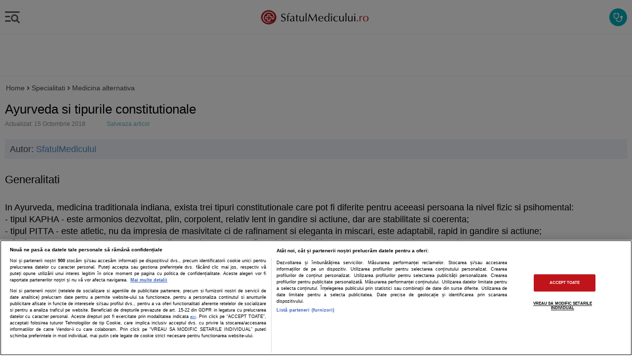

--- FILE ---
content_type: text/html; charset=utf-8
request_url: https://m.sfatulmedicului.ro/Terapii-complementare/ayurveda-si-tipurile-constitutionale_1448
body_size: 18028
content:
<!DOCTYPE HTML>
<html lang="ro">
<head>
    <title>Ayurveda si tipurile constitutionale</title>
    <meta http-equiv="content-type" content="text/html; charset=utf-8" />
    <META HTTP-EQUIV="CACHE-CONTROL" CONTENT="NO-CACHE" />
    <meta name="description" content="In Ayurveda, medicina Traditionala indiana, exista trei tipuri constitutionale care pot fi diferite pentru aceeasi persoana la nivel fizic si psihomental: tipul KAPHA - este armonios dezvoltat, plin, " />
    <meta name="keywords" content="ayurveda,medicina,traditional,indian,tip,constitutional" />
    <meta name="robots" content="noodp" />
                
    <link rel="canonical" href="https://www.sfatulmedicului.ro/Terapii-complementare/ayurveda-si-tipurile-constitutionale_1448">

    
                        
        

<meta name="cXenseParse:pageclass" content="article"/>
<meta name="cXenseParse:url" content="https://m.sfatulmedicului.ro/Terapii-complementare/ayurveda-si-tipurile-constitutionale_1448"/>

<script id="uniqode_sync" type="text/javascript" data-cfasync="false" data-no-optimize="1" data-no-defer="1">
    var uniqode = uniqode || {};
    uniqode.cmd = uniqode.cmd || [];
    uniqode.cmd.push(['page', {
        site: "sfatulmedicului",
        section: "post",
        category: ["medicina_alternativa"],
        subcategory: [],
        article: 1448,
        tags: [],
        client: "null",
    }]);
    var googletag = googletag || {};
    googletag.cmd = googletag.cmd || [];
    var cX = cX || { options: { consent: true } };
    cX.callQueue = cX.callQueue || [];
    var uqhb = uqhb || {};
    uqhb.que = uqhb.que || [];
</script>
<script src="https://ineed2s.ro/sfatulmedicului.ro/uniqode.sync.min.js"  type="text/javascript" data-cfasync="false" data-no-optimize="1" data-no-defer="1" async></script>
    
    <meta name="viewport" content="width=device-width, initial-scale=1, maximum-scale=1, user-scalable=no, minimum-scale=1"/>
    <meta name="HandheldFriendly" content="true"/>

    <link rel="icon" type="image/png" href="//m.sfatulmedicului.ro/external/img/favicons/favicon-32x32.png" sizes="32x32">
            <link rel="icon" type="image/png" href="//m.sfatulmedicului.ro/external/img/favicons/favicon-16x16.png" sizes="16x16">
        <link rel="icon" type="image/png" href="//m.sfatulmedicului.ro/external/img/favicons/favicon-32x32.png" sizes="32x32">
        <link rel="icon" type="image/png" href="//m.sfatulmedicului.ro/external/img/favicons/android-chrome-192x192.png" sizes="192x192">
        <link rel="icon" type="image/png" href="//m.sfatulmedicului.ro/external/img/favicons/favicon-96x96.png" sizes="96x96">
                <link rel="manifest" href="https://m.sfatulmedicului.ro/external/img/favicons/manifest.json">
        <link rel="mask-icon" href="//m.sfatulmedicului.ro/external/img/favicons/safari-pinned-tab.svg" color="#b61d22">
        <meta name="msapplication-TileColor" content="#da532c">
        <meta name="msapplication-TileImage" content="//m.sfatulmedicului.ro/external/img/favicons/mstile-144x144.png">
        <meta name="theme-color" content="#ffffff">
    
    <link rel="stylesheet" href="https://m.sfatulmedicului.ro/external/css/aws.css?v=2">

     

        <link rel="stylesheet" href="https://m.sfatulmedicului.ro/external/mobile2/css/style_gen.css?v=12">

    
        
    <script>var SYSTEM_WEB_PATH = '//m.sfatulmedicului.ro/';window.AMVC_WEB_PATH = '//m.sfatulmedicului.ro/'; var SYSTEM_MOBILE_PATH = '//m.sfatulmedicului.ro/';var cookiesSocialMedia = 0;</script>

        
    




<!-- Global site tag (gtag.js) - Google Analytics -->
<script async src="https://www.googletagmanager.com/gtag/js?id=G-XME1SB1VGE"></script>
<script>
window.dataLayer = window.dataLayer || [];
function gtag(){dataLayer.push(arguments);}
gtag('js', new Date());
gtag('consent', 'default', {
'ad_storage': 'denied',
'ad_user_data': 'denied',
'ad_personalization': 'denied',
'analytics_storage': 'denied'
});
gtag('config', 'G-XME1SB1VGE', { 'anonymize_ip': true , 'section': "medicina_alternativa"});


</script>




    
        
    
        </head>
<body>
    
<script>
var ad = document.createElement('div');
ad.id = 'AdSense';
ad.className = 'AdSense';
ad.style.display = 'block';
ad.style.position = 'absolute';
ad.style.top = '-1px';
ad.style.height = '1px';
document.body.appendChild(ad);
</script>
    <header class=""  style="height:70px;">
    <div id="menu_bar">        
		<div class="first_menu">
			<div class="menu left"></div>
            <a href="//m.sfatulmedicului.ro/" class="logo" title="Sfatul Medicului.ro"><svg alt="Sfatulmedicului.ro" width="617.67px" height="100.82px" enable-background="new 0 0 617.673 100.823" version="1.1" viewBox="0 0 617.673 100.823" xml:space="preserve" xmlns="http://www.w3.org/2000/svg"><path d="m53.217 10.004c23.563 0.316 42.428 18.668 42.128 40.981-0.3 22.312-19.652 40.15-43.214 39.834s-42.427-18.668-42.128-40.981c0.3-22.313 19.651-40.15 43.214-39.834zm-25.704 62.487c13.66 13.642 36.969 11.13 52.357 1.588-45.584 20.002-68.036-18-46.404-41.943 17.742-19.716 54.58-2.613 44.354 25.427-0.735 0.056-4.395-0.062-4.444-0.082 0.015-1.094 0.102-7.595 0.156-11.645l-11.653-0.156 0.161-11.957-16.586-0.089-0.159 11.823-11.676-0.157-0.221 16.422 11.677 0.156-0.158 11.73 16.583 0.224 0.158-11.73 2.288 0.03 0.085-4.776-7.054-0.095-0.165 11.761-7.017-0.127 0.086-11.729-11.766-0.159 0.159-7.029 11.702 0.157 0.158-11.811 7.172 0.097-0.039 11.813 11.575 0.155c-0.097 2.356-0.172 9.704-0.191 11.807 1.59-0.042 9.595 0.238 10.854 0.146 4.387-4.719 5.199-15.672 3.678-22.229-2.319-10.002-11.352-16.972-20.83-19.804-6.444-1.925-13.972-2.037-20.631 0.093-9.306 2.978-16.734 10.46-20.276 19.494-4.285 10.93-2.04 24.5 6.067 32.595z" clip-rule="evenodd" fill="#B61E23" fill-rule="evenodd"/><path d="m143.85 37.615h-0.683c-0.565-1.697-1.579-3.063-3.062-4.119-1.483-1.057-3.116-1.579-4.908-1.579-2.188 0-4.034 0.726-5.549 2.177-1.505 1.44-2.262 3.223-2.262 5.324 0 2.252 0.694 4.022 2.092 5.314 1.397 1.302 4.182 2.752 8.344 4.385 3.339 1.313 5.751 2.816 7.245 4.534 1.483 1.708 2.23 3.842 2.23 6.403 0 4.021-1.44 7.383-4.333 10.083-2.88 2.699-6.519 4.055-10.894 4.055-4.215 0-7.79-1.174-10.724-3.532l0.128-0.405c0.331-1.089 0.598-2.081 0.811-2.987 0.202-0.918 0.31-1.675 0.31-2.306h0.662c0.853 1.836 2.23 3.362 4.118 4.588 1.9 1.217 3.831 1.825 5.794 1.825 2.667 0 4.866-0.843 6.594-2.528 1.729-1.696 2.593-3.874 2.593-6.541 0-2.038-0.65-3.725-1.942-5.047-1.291-1.323-3.596-2.636-6.936-3.959-4.108-1.558-6.85-3.137-8.248-4.716-1.856-2.103-2.785-4.588-2.785-7.438 0-3.468 1.27-6.284 3.798-8.473 2.529-2.187 5.804-3.285 9.828-3.285 3.393 0 6.562 1.003 9.507 2.998-0.864 2.007-1.429 3.746-1.728 5.229zm17.457 6.434h6.583l-0.15 1.26c0 0.458 0.054 0.874 0.15 1.247h-0.651l-2.838-0.16h-3.062l-0.032 3.521 0.245 16.166 0.225 6.487v0.778c-0.459-0.064-0.907-0.117-1.334-0.16-0.437-0.042-0.907-0.063-1.408-0.063-1.078 0-1.984 0.075-2.71 0.224l0.043-0.854 0.234-12.526 0.107-8.195-0.107-4.278v-1.1h-2.336l-1.75 0.16h-0.469l0.128-1.247v-0.662c-0.064-0.268-0.106-0.469-0.128-0.598l4.556 0.16c0-2.796 0.662-5.933 1.974-9.411 0.993-2.667 2.38-4.77 4.162-6.306 1.771-1.548 3.691-2.315 5.782-2.315h1.346c-0.107 0.586-0.192 1.217-0.257 1.867-0.053 0.65-0.085 1.249-0.085 1.771l0.117 1.43-0.491 0.277c-0.982-0.631-2.059-0.939-3.222-0.939-1.59 0-2.871 0.512-3.852 1.537-0.971 1.013-1.462 2.368-1.462 4.054 0 1.217 0.042 2.411 0.149 3.597 0.094 1.184 0.276 2.613 0.543 4.278zm12.686 5.944v-3.564l0.437-0.277c2.039-1.237 3.725-2.081 5.058-2.54 1.334-0.458 2.892-0.683 4.663-0.683 3.265 0 5.815 0.864 7.629 2.604 1.814 1.729 2.721 4.172 2.721 7.33 0 0.438-0.032 1.227-0.085 2.38-0.054 1.152-0.075 1.952-0.075 2.411l-0.16 4.983c0 3.927 0.128 6.37 0.374 7.33 0.256 0.96 0.939 1.441 2.069 1.441 0.331 0 0.801-0.086 1.409-0.258v1.249c-0.778 0.32-1.504 0.555-2.187 0.726-0.693 0.171-1.313 0.245-1.878 0.245-2.646 0-4.14-1.27-4.47-3.809-2.817 3.041-6.029 4.566-9.625 4.566-2.688 0-4.812-0.684-6.369-2.06-1.548-1.376-2.326-3.275-2.326-5.698 0-2.603 0.789-4.588 2.357-5.964 1.579-1.376 4.279-2.358 8.109-2.945 3.841-0.576 6.456-1.377 7.843-2.368 0.128-0.939 0.192-1.665 0.192-2.166 0-2.209-0.662-4.001-1.974-5.378-1.313-1.376-3.031-2.06-5.154-2.06-0.875 0-1.696 0.096-2.465 0.277-0.768 0.192-1.525 0.49-2.251 0.908-1.376 0.777-2.444 1.876-3.223 3.318h-0.619v2e-3zm15.685 7.725l-0.714 0.127-3.82 0.875c-3.745 0.812-6.156 1.644-7.224 2.508-1.057 0.865-1.59 2.38-1.59 4.525 0 1.62 0.534 2.976 1.611 4.043 1.078 1.077 2.433 1.612 4.076 1.612 1.441 0 2.838-0.396 4.193-1.175s2.455-1.846 3.287-3.201v-0.565l0.085-5.313 0.096-2.816v-0.62zm16.133-20.455l5.356-2.059 0.107 0.746c0 0.587-0.107 1.75-0.331 3.511-0.128 0.992-0.192 2.368-0.192 4.119v0.598l6.936-0.16c-0.128 0.459-0.213 0.896-0.256 1.291 0 0.224 0.011 0.405 0.032 0.532 0.021 0.118 0.096 0.363 0.224 0.715h-6.85l-0.085 5.282-0.064 5.282v5.346l0.064 4.321c0 1.686 0.416 2.966 1.248 3.852 0.822 0.886 1.984 1.334 3.479 1.334 0.96 0 1.953-0.17 2.988-0.502v1.44c-2.145 0.727-4.023 1.089-5.634 1.089-2.145 0-3.863-0.726-5.154-2.178-1.291-1.439-1.942-3.371-1.942-5.792l0.139-3.811 0.181-4.759 0.097-5.154v-2.624l-0.097-3.127h-0.533-1.878c-0.544 0-1.109 0.043-1.717 0.119 0.149-0.523 0.224-0.939 0.224-1.249 0-0.374-0.075-0.789-0.224-1.248h4.226v-0.406l-0.097-2.816-0.181-2.999-0.066-0.693zm43.171 6.22c-0.213 1.793-0.373 3.969-0.501 6.529-0.128 2.573-0.192 5.357-0.192 8.387 0 2.434 0.032 4.898 0.096 7.373 0.064 2.487 0.139 5.005 0.224 7.576-0.267-0.085-0.544-0.148-0.811-0.191-0.278-0.043-0.577-0.064-0.907-0.064-0.757 0-1.291 0.021-1.611 0.043-0.32 0.031-0.886 0.107-1.676 0.213l0.129-2.528 0.096-2.508-0.225-0.127c-2.187 3.979-5.548 5.974-10.062 5.974-3.19 0-5.709-0.959-7.533-2.88-1.835-1.91-2.752-4.567-2.752-7.971l0.149-4.845v-9.411l-0.149-4.939-0.097-0.619c0.438 0.063 0.875 0.106 1.302 0.149 0.426 0.043 0.885 0.063 1.387 0.063 0.854 0 1.804-0.074 2.849-0.224-0.085 0.683-0.16 1.462-0.224 2.315-0.064 0.854-0.096 1.59-0.096 2.219l-0.16 4.813-0.128 4.759v2.028l0.405 5.634c0.309 1.675 1.12 3.019 2.433 4.033 1.301 1.023 2.923 1.536 4.855 1.536 2.475 0 4.492-1.015 6.05-3.029 1.185-1.569 1.771-4.216 1.771-7.949l0.129-5.815-0.129-5.037c0-2.283-0.096-4.118-0.277-5.495 0.48 0.063 0.939 0.106 1.388 0.149 0.448 0.043 0.896 0.063 1.333 0.063 0.875 0 1.846-0.074 2.934-0.224zm14.341-17.254c0 1.014-0.021 1.932-0.064 2.753-0.139 2.807-0.213 4.279-0.213 4.406l-0.128 7.758-0.097 8.536 0.097 7.843 0.128 7.885c0 2.604 0.096 5.25 0.277 7.938l-2.817-0.224c-0.928 0-1.888 0.075-2.902 0.224l0.054-0.661c0-1.313 0.042-3.394 0.128-6.253 0.16-5.42 0.245-8.313 0.245-8.686 0.086-3.777 0.128-7.49 0.128-11.129v-5.505l-0.128-7.875c0-2.987-0.096-5.313-0.277-7.011 0.416 0.086 0.843 0.149 1.281 0.192 0.438 0.042 0.971 0.063 1.601 0.063 1.023 2e-3 1.919-0.083 2.687-0.254zm14.725 3.351h1.058l0.256 0.534 4.406 8.525 4.278 8.291c3.5 6.818 6.413 12.142 8.729 15.973l0.31 0.533h0.245c0.875-1.377 2.411-4.13 4.599-8.259l4.481-8.151 4.631-8.42 4.76-8.439 0.309-0.587h0.854l0.832 7.404 0.822 7.908 0.704 6.785 0.683 6.104 1.057 8.279c0.438 3.648 0.789 6.071 1.035 7.287-0.438-0.064-0.906-0.117-1.409-0.16-0.501-0.042-1.034-0.063-1.621-0.063-0.981 0-1.985 0.075-3.03 0.224l-0.032-0.661c0-1.291-0.075-3.03-0.224-5.207-0.139-2.177-0.353-4.652-0.641-7.438-0.277-2.784-0.662-6.241-1.143-10.36l-0.906-7.789-0.096-0.875c-0.545 0.811-1.205 1.91-1.985 3.286-0.778 1.377-1.643 2.935-2.571 4.685l-4.172 7.864-3.948 7.555c-1.941 3.713-3.254 6.477-3.947 8.312h-0.747c-0.694-1.622-1.953-4.183-3.799-7.661l-3.97-7.714c-1.909-3.789-3.18-6.242-3.83-7.342l-4.321-7.768-0.341-0.651-0.129 0.747c-0.33 2.315-0.65 4.908-0.971 7.789l-0.875 8.121c-0.769 7.34-1.152 12.174-1.152 14.511v0.597c-0.331-0.064-0.684-0.117-1.035-0.16-0.352-0.042-0.693-0.063-1.024-0.063-0.886 0-1.696 0.075-2.444 0.224l0.161-0.938 1.056-6.04c0.758-4.598 1.782-11.832 3.095-21.691l1.163-8.472 0.779-5.966 0.06-0.663zm77.22 37.826l-0.5 3.169-0.566 0.416c-3.105 2.134-6.52 3.201-10.255 3.201-4.705 0-8.387-1.377-11.043-4.141-2.657-2.763-3.99-6.604-3.99-11.523 0-4.674 1.313-8.387 3.938-11.161 2.624-2.773 6.188-4.161 10.69-4.161 4.087 0 7.245 1.163 9.486 3.488 2.24 2.338 3.361 5.624 3.361 9.86l-0.098 1.845c-1.994-0.053-3.775-0.096-5.345-0.139-1.579-0.031-3.265-0.053-5.079-0.053l-10.605 0.191h-0.812l-0.096 1.378c0 3.617 0.981 6.509 2.935 8.652 1.963 2.156 4.588 3.232 7.874 3.232 3.82 0 7.054-1.472 9.721-4.416l0.384 0.162zm-3.98-11.599c0-1.761-0.203-3.307-0.598-4.662-0.395-1.345-0.929-2.475-1.622-3.393-1.228-1.697-3.084-2.54-5.56-2.54-2.518 0-4.608 0.971-6.273 2.913-0.875 1.046-1.547 2.177-2.006 3.382-0.522 1.377-0.779 2.85-0.779 4.417l4.439 0.129h8.183c1.975 0 3.384-0.086 4.216-0.246zm34.241 17.542l0.095-5.976-0.341 0.438-2.187 2.936c-0.674 0.916-1.761 1.696-3.267 2.337-1.515 0.629-3.062 0.949-4.651 0.949-4.099 0-7.331-1.345-9.667-4.045-2.348-2.698-3.521-6.444-3.521-11.245 0-4.706 1.259-8.505 3.776-11.406 2.519-2.893 5.827-4.343 9.924-4.343 4.183 0 7.458 2.026 9.807 6.092l0.032-0.437 0.095-5.411-0.095-11.128-0.16-5.036v-0.844c0.555 0.064 1.055 0.117 1.473 0.16 0.426 0.043 0.843 0.064 1.258 0.064 0.748 0 1.623-0.075 2.615-0.225 0 0.875-0.032 1.878-0.098 3.009-0.137 2.604-0.212 4.162-0.212 4.685l-0.214 7.661-0.16 18.822 0.16 11.972v0.971c-0.417-0.064-0.821-0.117-1.227-0.16-0.405-0.042-0.769-0.063-1.1-0.063-0.564-1e-3 -1.343 0.074-2.335 0.223zm-8.909-27.86c-2.925 0-5.177 1.164-6.744 3.5-1.568 2.337-2.349 5.676-2.349 10.041 0 4.033 0.769 7.159 2.295 9.368 1.525 2.209 3.671 3.318 6.455 3.318 2.828 0 5.068-1.27 6.744-3.811 1.675-2.55 2.508-5.953 2.508-10.222 0-3.777-0.79-6.754-2.369-8.931s-3.756-3.263-6.54-3.263zm28.19-1.995c-0.192 1.707-0.332 4.396-0.438 8.077-0.106 3.682-0.16 8.366-0.16 14.053 0 1.152 0.031 2.571 0.097 4.289 0.063 1.708 0.095 2.85 0.095 3.436l-2.815-0.224c-0.94 0-1.867 0.075-2.807 0.224 0.288-2.005 0.437-4.588 0.437-7.756l0.118-7.129-0.118-7.159c0-3.393-0.097-5.996-0.276-7.811 0.522 0.063 1.023 0.117 1.494 0.16 0.48 0.042 0.961 0.064 1.44 0.064 0.585 1e-3 1.557-0.074 2.933-0.224zm-2.977-13.849c0.875 0 1.633 0.31 2.25 0.938 0.632 0.63 0.94 1.388 0.94 2.284 0 0.874-0.309 1.621-0.94 2.251-0.617 0.629-1.375 0.938-2.25 0.938-0.854 0-1.601-0.31-2.24-0.938-0.651-0.63-0.972-1.377-0.972-2.251 0-0.854 0.309-1.612 0.939-2.252 0.619-0.65 1.387-0.97 2.273-0.97zm36.685 15.94l-1.377 4.162h-0.62c-0.692-1.397-1.77-2.529-3.253-3.394s-3.073-1.291-4.782-1.291c-3.104 0-5.675 1.237-7.703 3.703-2.038 2.465-3.051 5.591-3.051 9.356 0 4.023 1.087 7.311 3.254 9.86 2.166 2.55 4.95 3.83 8.377 3.83 3.222 0 6.157-1.313 8.781-3.938l0.5 0.129-0.223 2.816c-2.775 2.272-6.22 3.403-10.351 3.403-4.833 0-8.687-1.418-11.567-4.268-2.87-2.849-4.311-6.669-4.311-11.492 0-4.62 1.538-8.344 4.61-11.172 3.073-2.827 7.117-4.235 12.122-4.235 3.414 3e-3 6.616 0.845 9.594 2.531zm32.137-2.102c-0.215 1.793-0.375 3.969-0.501 6.529-0.129 2.573-0.194 5.357-0.194 8.387 0 2.434 0.034 4.898 0.098 7.373 0.063 2.487 0.14 5.005 0.223 7.576-0.266-0.085-0.543-0.148-0.809-0.191-0.277-0.043-0.577-0.064-0.909-0.064-0.757 0-1.289 0.021-1.609 0.043-0.32 0.031-0.886 0.107-1.675 0.213l0.126-2.528 0.097-2.508-0.223-0.127c-2.189 3.979-5.549 5.974-10.064 5.974-3.189 0-5.708-0.959-7.532-2.88-1.835-1.91-2.752-4.567-2.752-7.971l0.148-4.845v-9.411l-0.148-4.939-0.098-0.619c0.438 0.063 0.875 0.106 1.304 0.149 0.426 0.043 0.886 0.063 1.387 0.063 0.854 0 1.803-0.074 2.85-0.224-0.086 0.683-0.16 1.462-0.226 2.315-0.063 0.854-0.095 1.59-0.095 2.219l-0.16 4.813-0.129 4.759v2.028l0.406 5.634c0.309 1.675 1.12 3.019 2.433 4.033 1.301 1.023 2.924 1.536 4.854 1.536 2.476 0 4.493-1.015 6.051-3.029 1.184-1.569 1.772-4.216 1.772-7.949l0.126-5.815-0.126-5.037c0-2.283-0.098-4.118-0.277-5.495 0.479 0.063 0.938 0.106 1.386 0.149 0.449 0.043 0.896 0.063 1.333 0.063 0.875 0 1.843-0.074 2.933-0.224zm14.34-17.254c0 1.014-0.02 1.932-0.063 2.753-0.141 2.807-0.215 4.279-0.215 4.406l-0.128 7.758-0.095 8.536 0.095 7.843 0.128 7.885c0 2.604 0.098 5.25 0.277 7.938l-2.815-0.224c-0.929 0-1.89 0.075-2.904 0.224l0.055-0.661c0-1.313 0.043-3.394 0.128-6.253 0.16-5.42 0.246-8.313 0.246-8.686 0.084-3.777 0.126-7.49 0.126-11.129v-5.505l-0.126-7.875c0-2.987-0.097-5.313-0.279-7.011 0.417 0.086 0.843 0.149 1.282 0.192 0.438 0.042 0.97 0.063 1.599 0.063 1.026 2e-3 1.921-0.083 2.689-0.254zm34.518 17.254c-0.214 1.793-0.371 3.969-0.5 6.529-0.129 2.573-0.194 5.357-0.194 8.387 0 2.434 0.034 4.898 0.098 7.373 0.065 2.487 0.14 5.005 0.226 7.576-0.269-0.085-0.546-0.148-0.813-0.191-0.276-0.043-0.576-0.064-0.908-0.064-0.758 0-1.289 0.021-1.609 0.043-0.32 0.031-0.886 0.107-1.675 0.213l0.128-2.528 0.095-2.508-0.223-0.127c-2.188 3.979-5.549 5.974-10.062 5.974-3.192 0-5.711-0.959-7.535-2.88-1.835-1.91-2.752-4.567-2.752-7.971l0.148-4.845v-9.411l-0.148-4.939-0.098-0.619c0.439 0.063 0.877 0.106 1.304 0.149 0.426 0.043 0.886 0.063 1.386 0.063 0.854 0 1.804-0.074 2.85-0.224-0.085 0.683-0.159 1.462-0.225 2.315-0.063 0.854-0.095 1.59-0.095 2.219l-0.16 4.813-0.129 4.759v2.028l0.406 5.634c0.309 1.675 1.12 3.019 2.433 4.033 1.301 1.023 2.924 1.536 4.855 1.536 2.476 0 4.491-1.015 6.049-3.029 1.184-1.569 1.772-4.216 1.772-7.949l0.128-5.815-0.128-5.037c0-2.283-0.098-4.118-0.277-5.495 0.479 0.063 0.938 0.106 1.386 0.149 0.449 0.043 0.897 0.063 1.335 0.063 0.874 0 1.843-0.074 2.932-0.224zm14.809 0.011c-0.191 1.707-0.329 4.396-0.437 8.077-0.106 3.682-0.16 8.366-0.16 14.053 0 1.152 0.033 2.571 0.097 4.289 0.063 1.708 0.097 2.85 0.097 3.436l-2.818-0.224c-0.938 0-1.866 0.075-2.807 0.224 0.289-2.005 0.438-4.588 0.438-7.756l0.119-7.129-0.119-7.159c0-3.393-0.095-5.996-0.277-7.811 0.523 0.063 1.026 0.117 1.495 0.16 0.479 0.042 0.96 0.064 1.44 0.064 0.586 1e-3 1.557-0.074 2.932-0.224zm-2.975-13.849c0.875 0 1.632 0.31 2.252 0.938 0.629 0.63 0.938 1.388 0.938 2.284 0 0.874-0.31 1.621-0.938 2.251-0.62 0.629-1.377 0.938-2.252 0.938-0.854 0-1.601-0.31-2.241-0.938-0.651-0.63-0.972-1.377-0.972-2.251 0-0.854 0.312-1.612 0.94-2.252 0.618-0.65 1.387-0.97 2.273-0.97z" fill="#000002"/> <path d="m546.12 66.627c0.96 0 1.795 0.352 2.498 1.066 0.715 0.705 1.066 1.537 1.066 2.497 0 0.981-0.352 1.814-1.046 2.519-0.704 0.694-1.535 1.046-2.519 1.046-0.96 0-1.792-0.342-2.495-1.035-0.715-0.683-1.066-1.526-1.066-2.529 0-0.939 0.352-1.771 1.043-2.485 0.707-0.716 1.539-1.079 2.519-1.079zm16.807-16.977l0.406-0.469 1.94-2.786c1.536-2.229 3.607-3.339 6.189-3.339 0.66 0 1.291 0.149 1.866 0.438-0.329 1.398-0.489 2.646-0.489 3.745l0.083 1.163-0.437 0.277c-0.992-0.704-2.027-1.057-3.116-1.057-1.866 0-3.401 0.77-4.619 2.315-1.218 1.537-1.824 4.129-1.824 7.779v10.35c0 0.769 0.032 1.824 0.095 3.158 0.065 1.334 0.098 2.038 0.098 2.123-0.395-0.064-0.78-0.117-1.152-0.16-0.374-0.042-0.715-0.063-1.025-0.063-0.715 0-1.685 0.075-2.934 0.224v-0.661l0.224-6.903 0.097-7.352-0.32-14.245v-0.693c0.289 0.063 0.641 0.106 1.055 0.149 0.418 0.043 0.897 0.063 1.432 0.063 1.099 0 1.973-0.074 2.613-0.213l0.012 0.693c0 0.502-0.012 1.003-0.043 1.483-0.022 0.49-0.074 0.854-0.149 1.109l-0.097 1.899 0.095 0.973zm29.684-6.786c4.502 0 8.141 1.366 10.904 4.108 2.773 2.742 4.162 6.37 4.162 10.894 0 4.695-1.44 8.537-4.333 11.557-2.881 3.009-6.583 4.514-11.107 4.514-4.61 0-8.301-1.409-11.065-4.215-2.774-2.817-4.161-6.595-4.161-11.322 0-4.566 1.44-8.29 4.311-11.192 2.88-2.892 6.636-4.344 11.289-4.344zm-0.034 2.007c-2.976 0-5.396 1.29-7.243 3.873-1.857 2.582-2.784 5.976-2.784 10.189 0 3.959 0.884 7.106 2.667 9.465 1.781 2.357 4.15 3.531 7.117 3.531 2.87 0 5.229-1.313 7.052-3.938 1.835-2.624 2.753-6.017 2.753-10.189 0-3.979-0.863-7.128-2.581-9.443-1.718-2.325-4.045-3.488-6.981-3.488z" fill="#B61E23"/> </svg></a>
				
            
						
			<div class="helpSFM" id="sfm_help_img">
			<svg width="24" height="24" viewBox="0 0 24 24" fill="none"><path d="M13.4751 21.5C11.8084 21.5 10.3918 20.9167 9.2251 19.75C8.05843 18.5833 7.4751 17.1667 7.4751 15.5V14.95C6.1251 14.7833 4.9961 14.1833 4.0881 13.15C3.17943 12.1167 2.7251 10.9 2.7251 9.5V4.65C2.7251 4.4 2.81243 4.18733 2.9871 4.012C3.16243 3.83733 3.3751 3.75 3.6251 3.75H5.7251V3.5C5.7251 3.28333 5.7961 3.104 5.9381 2.962C6.07943 2.82067 6.25843 2.75 6.4751 2.75C6.69176 2.75 6.8711 2.82067 7.0131 2.962C7.15443 3.104 7.2251 3.28333 7.2251 3.5V5.5C7.2251 5.71667 7.15443 5.89567 7.0131 6.037C6.8711 6.179 6.69176 6.25 6.4751 6.25C6.25843 6.25 6.07943 6.179 5.9381 6.037C5.7961 5.89567 5.7251 5.71667 5.7251 5.5V5.25H4.2251V9.5C4.2251 10.6 4.61676 11.5417 5.4001 12.325C6.18343 13.1083 7.1251 13.5 8.2251 13.5C9.3251 13.5 10.2668 13.1083 11.0501 12.325C11.8334 11.5417 12.2251 10.6 12.2251 9.5V5.25H10.7251V5.5C10.7251 5.71667 10.6544 5.89567 10.5131 6.037C10.3711 6.179 10.1918 6.25 9.9751 6.25C9.75843 6.25 9.57943 6.179 9.4381 6.037C9.2961 5.89567 9.2251 5.71667 9.2251 5.5V3.5C9.2251 3.28333 9.2961 3.104 9.4381 2.962C9.57943 2.82067 9.75843 2.75 9.9751 2.75C10.1918 2.75 10.3711 2.82067 10.5131 2.962C10.6544 3.104 10.7251 3.28333 10.7251 3.5V3.75H12.8251C13.0751 3.75 13.2878 3.83733 13.4631 4.012C13.6378 4.18733 13.7251 4.4 13.7251 4.65V9.5C13.7251 10.9 13.2711 12.1167 12.3631 13.15C11.4544 14.1833 10.3251 14.7833 8.9751 14.95V15.5C8.9751 16.75 9.41276 17.8127 10.2881 18.688C11.1628 19.5627 12.2251 20 13.4751 20C14.7251 20 15.7878 19.5627 16.6631 18.688C17.5378 17.8127 17.9751 16.75 17.9751 15.5V13.875C17.4584 13.7083 17.0294 13.404 16.6881 12.962C16.3461 12.5207 16.1751 12.0167 16.1751 11.45C16.1751 10.7333 16.4251 10.125 16.9251 9.625C17.4251 9.125 18.0251 8.875 18.7251 8.875C19.4418 8.875 20.0501 9.125 20.5501 9.625C21.0501 10.125 21.3001 10.7333 21.3001 11.45C21.3001 12.0167 21.1294 12.5207 20.7881 12.962C20.4461 13.404 20.0084 13.7083 19.4751 13.875V15.5C19.4751 17.1667 18.8918 18.5833 17.7251 19.75C16.5584 20.9167 15.1418 21.5 13.4751 21.5Z" fill="#ffffff" stroke-width="0"></path></svg>
			</div>
			<style>
			@keyframes helpSFMTmp {0% {transform: scale(0)} 2% {transform: scale(0)} 25% {transform: scale(1)} 75% {transform: scale(1)} 98% {transform: scale(0)}to {transform: scale(0)}}
			.helpSFM {align-items: center;background-color: #00adb9;border-radius: 100%;display: flex;flex-shrink: 0;height: 36px;justify-content: center;margin-right: 10px;width: 36px}
			.helpSFM svg {animation: helpSFMTmp 1.8s ease-in-out infinite;}
			</style>
		</div>	
    </div>

    <nav class="navigation left">
        <div id="scroller">
            <ul>
			<li>
				<form class="search_form" action="//m.sfatulmedicului.ro/index.php?action=googl&module=Mobiles" method="get">					
					<input type="hidden" name="module" value="Mobiles">
					<input type="hidden" name="action" value="googl">
					<input name="q" type="search" class="search_mobile">
					<div class="search_control search-btn-left"></div>
				</form>
			</li>
			<li class="sfm_help" id="sfm_help_menu"><span>Cum te ajuta SfatulMedicului?</span></li>
			<li class="first">
				<span class="menu_par">Sanatatea A - Z<span class="exp_content"><i class="fas fa-chevron-down"></i></span></span>				
				<ul class="menu_child">
					<li>
						<section class="content intreaba-medicul">
							<a class="top" title="Specializari medicale" href="//m.sfatulmedicului.ro/articole-medicale">
								<h3>Specialitati medicale</h3>
							</a>
						</section>
					</li>
					<li>
						<section class="content intreaba-medicul">
							<a class="top" title="Boli si afectiuni" href="//m.sfatulmedicului.ro/index.php?action=boliAfectiuni&module=Mobiles">
								<h3>Boli si afectiuni</h3>
							</a>
						</section>
					</li>
					<li>
						<section class="content intreaba-medicul">							
							<a class="top" title="Medicamente" href="//m.sfatulmedicului.ro/medicamente">
								<h3>Medicamente</h3>
							</a> 							
						</section>
					</li>
					<li>
						<section class="content intreaba-medicul">							
							 <a class="top" title="Suplimente" href="//m.sfatulmedicului.ro/suplimente"><h3>Suplimente</h3></a>						
						</section>
					</li>
				</ul>
			</li>
			
			
			
			
            
            
			                <li class="first">
                    <span class="menu_par">Autoevaluare si simptome<span class="exp_content"><i class="fas fa-chevron-down"></i></span></span>
                    <ul class="menu_child">
                        <li>
                            <section class="content intreaba-medicul analize">
                                <a title="Interpretare simptome - chestionar" class="top" href="//m.sfatulmedicului.ro/autoevaluarea-sanatatii">
                                    <h3>Interpretare simptome - chestionar</h3>
                                </a>
                            </section>
                        </li>
                        <li>
                            <section class="content intreaba-medicul analize">
                                <a title="Interpretor valori analize" class="top" href="//m.sfatulmedicului.ro/interpretor-analize">
                                    <h3>Interpretor valori analize</h3>
                                </a>
                            </section>
                        </li>
                        <li>
                            <section class="content intreaba-medicul analize">
                                <a title="Semne si simptome" class="top" href="//m.sfatulmedicului.ro/index.php?action=semne&module=Mobiles">
                                    <h3>Semne si simptome</h3>
                                </a>
                            </section>
                        </li>
                    </ul>
                </li>
              
                <li><a title="Grupuri de discutii" href="//m.sfatulmedicului.ro/index.php?action=groups&module=Mobiles">Grupuri de discutii</a></li>
                <li><a title="Cauta Medic" href="//m.sfatulmedicului.ro/index.php?action=cautamedic&module=Mobiles">Cauta Medic</a></li>
                <li><a title="Spitale, Clinici, Cabinete" href="//m.sfatulmedicului.ro/index.php?action=cautaspital&module=Mobiles">Spitale, Clinici, Cabinete</a></li>               
                
				<li><a title="Programare rapida la medic" href="//m.sfatulmedicului.ro/clickmed">Programare rapida la medic</a></li>
				<li><a title="Despre noi" href="//m.sfatulmedicului.ro/despre">Despre noi</a></li>
                <li><a title="Contact" href="//m.sfatulmedicului.ro/contact">Contact</a></li>
                                    <li class="first login-general new_login"><span>Login / Cont nou</span></li>
				            </ul>
        </div>
        
        <div id="CM">
            <div></div><div>Programari online la peste 7500 de medici, usor si rapid.<br>Verifica preturi si disponibilitate.</div>
            <a href="https://www.clickmed.ro/" target="_blank" title="Clickmed, programari le medici">Incearca acum</a>
        </div>
    </nav>
    <div class="back-door-div bdd-menu1 menu left"></div>
</header>
    <div class="lipicioasa">
        



                    
                    <!-- /1033329/SfatulMedicului.ro/SfatulMedicului_ro-mob_top -->
	                
            
	    <div >
                <div id='div-gpt-ad-1618999912816-0' class="box_ads_mobile"></div>
            </div>
        

                
    
    </div>

            
<script>
    var search_url = '//m.sfatulmedicului.ro/index.php?action=boliAfectiuni&module=Mobiles&dict=';
    var item_url = '//m.sfatulmedicului.ro/index.php?action=articol&module=Mobiles&dict=&id=';
    var url = '//m.sfatulmedicului.ro/index.php?action=articol&module=Mobiles&id=1448&salveaza=1';
    var dict = 2;
</script>

<style>
/*
span, p, font {line-height: 1.35;padding-bottom: 20px;font-size: 2rem!important;color: #000;}*/

#save_article{display: inline-block!important;margin: 0px 40px;color: #127ea7;}
.tooltip-slider-2022{margin:10px 10px;background:#fff;border:1px solid #54667a;color:#747474;padding:9px;font-size:13px;border-radius:8px;display:none;font-weight:700;-webkit-box-shadow:0 0 10px 2px rgba(145,145,145,0.5);-moz-box-shadow:0 0 10px 2px rgba(145,145,145,0.5);box-shadow:0 0 10px 2px rgba(145,145,145,0.5)}
.tt-buton2-scosS{}
.tt-buton2-infiptS{}
.tt-butonsalvare-scos-cuprinsS{}
.tt-butonsalvare-infipt-cuprinsS{}
</style>

 

        
<ul class="breadcrumb">
    <li><a href="//m.sfatulmedicului.ro/">Home</a> <span>›</span></li>
        <li><a href="//m.sfatulmedicului.ro/articole-medicale" title="SfatulMedicului.ro">Specialitati</a> <span>›</span></li>
    <li><a href="//m.sfatulmedicului.ro/articole-medicale-medicina-alternativa_23">Medicina alternativa</a></li>
    </ul>

<section class="content boli-afectiuni single">
    <div class="top item wtpad10">
        <h1>Ayurveda si tipurile constitutionale</h1>

        			<div style="margin: -40px 0 20px;opacity:.6;font-size:12px;">
				Actualizat: 15 Octombrie 2018
								<div id="save_article" style="display: none;" class="show-this-block2 buton-slider-cuprins-salvare2 buton-slider-2022-mobile buton2-slider-2022-mobile pin-scos-slider-2022" onclick="gtag('event', 'Salveaza articol mobile',{'event_category':'Cuprins','event_label':'Salveaza articol'});">
				Salveaza articol					
				</div>
				<div class="tooltip-slider-2022 tt-buton2-scosS tt-butonsalvare-scos-cuprinsS">
					Salveaza articolul pentru mai tarziu<br>
					<span style="font-weight: normal;">Poti accesa articolul oricand, de pe orice dispozitiv, din contul tau sfatulmedicului.ro sau din aplicatia de mobil SfatulMedicului (iOS, Android)</span>
				</div>
				<div class="tooltip-slider-2022 tt-buton2-infiptS tt-butonsalvare-infipt-cuprinsS">
					Sterge articolul<br>
					<span style="font-weight: normal;">Elimina articolul din lista celor salvate</span>
				</div>
				<div id="save_article_msg"></div>
			</div>
		
														<div class="artAuth-simple">Autor: <strong><a href="//m.sfatulmedicului.ro/despre">SfatulMedicului</a></strong></div>
									        

        <a name='Generalitati'></a><h4>Generalitati</h4><br>
<p align="justify">In Ayurveda, medicina traditionala indiana, exista trei tipuri constitutionale care pot fi diferite pentru aceeasi persoana la nivel fizic si psihomental: <br />
<strong>- tipul KAPHA -</strong> este armonios dezvoltat, plin, corpolent, relativ lent in gandire si actiune, dar are stabilitate si coerenta; <br />
<strong>- tipul PITTA -</strong> este atletic, nu da impresia de masivitate ci de rafinament si eleganta in miscari, este adaptabil, rapid in gandire si actiune; <br />
<strong>- tipul VATA -</strong> este relativ osos cu articulatii proeminente, poate fi genial, are idei inovatoare, creative si de avangarda. <br />
Astfel ca tratamentul <a title="Fitoterapie" href="//m.sfatulmedicului.ro/dictionar-medical/fitoterapie_3500">fitoterapeutic</a> se adreseaza diferentiat. </p>

        



                    
                    <!-- /1033329/SfatulMedicului.ro/SfatulMedicului_ro-mob_1 -->
	                
            
	    <div class="box_ads_mobile_wp">
                <div id='div-gpt-ad-1618999716939-0' class="box_ads_mobile"></div>
            </div>
        

                
    
        <div style="display:block;margin:5px;"></div>
                    <div class="cuprins-articol">
                <h3>Cuprins articol</h3>
                <ol onclick="gtag('event','Click',{'event_category':'Article General Mobile', 'event_label':'Cuprins Top'});"><li><a href="#Generalitati" title="Generalitati">Generalitati</a></li><li><a href="#Tipul_KAPHA" title="Tipul KAPHA">Tipul KAPHA</a></li><li><a href="#Tipul_PITTA" title="Tipul PITTA">Tipul PITTA</a></li><li><a href="#Tipul_VATA" title="Tipul VATA">Tipul VATA</a></li>
                                                                                </ol>
            </div>
            <div style="padding:10px 0;">



                    
                    <!-- /1033329/SfatulMedicului.ro/SfatulMedicului_ro-mob_2 -->
	                
            
	    <div class="box_ads_mobile_wp">
                <div id='div-gpt-ad-1618999743193-0' class="box_ads_mobile"></div>
            </div>
        

                
    
</div>
        

        
        
                                            <a name='Tipul_KAPHA'></a><h4 class="titlu-wiki-art">Tipul KAPHA</h4>
<p align="justify">Corporal este armonios dezvoltat, plin, corpolent. Manifesta tendinta de a se ingrasa din cauza arderilor metabolice mai lente. Are o buna imunitate nativa, ceea ce-i confera rezistenta la boala. <a title="Beneficiile consumului de alimente in stare naturala" href="//m.sfatulmedicului.ro/Alimentatia-sanatoasa/beneficiile-consumului-de-alimente-in-stare-naturala_1502">Alimentatia</a> trebuie sa fie preponderent cruda. Mancarea calda, nu rece, altfel apar dificultati la <a title="Afectiuni ale sistemului digestiv" href="//m.sfatulmedicului.ro/Boli-intestinale/afectiuni-ale-sistemului-digestiv_580">digestie</a>. Are nevoie de condimente precum ghimbirul, busuiocul, piperul. <br />
Psihomental este relativ lent in gandire si actiune, dar are stabilitate si coerenta. Este sensibil si impresionabil, stabil in sentimente. Are nevoie de un timp mai indelungat de adaptare psihomentala la mediu.</p>
<a name='Tipul_PITTA'></a><h4 class="titlu-wiki-art">Tipul PITTA</h4>
<p align="justify">Corporal este atletic, nu da impresia de masivitate ci de rafinament si eleganta in miscari. <a title="Metabolism" href="//m.sfatulmedicului.ro/dictionar-medical/metabolism_1756">Metabolismul</a> este rapid, de aceea poate slabi cu usurinta. Nu are rezistenta la efort, dar o capata prin antrenament. Vitalitatea este buna, dar necesita mai multa odihna si <a title="Ghid de relaxare" href="//m.sfatulmedicului.ro/Terapii-complementare/ghid-de-relaxare_1263">relaxare</a>. Alimentatia trebuie sa fie echilibrata: mancare gatita, salate si cruditati, in functie de gradul de efort depus. Prefera alimentele mai reci sau doar calde. Trebuie sa bea multe lichide. <br />
Psihomental este adaptabil, rapid in gandire si actiune. Depune multa energie in toate actiunile sale si in emotii, ceea ce-i confera pasionalitate. Dar energia sa este limitata, are nevoie de timp pentru a se reface, de aceea poate parea instabil. Are nevoie de o motivatie mentala pentru a actiona. Nu este la fel de impresionabil ca tipul Kapha, de aceea poate parea mai dur.</p>
    
                                                                        



                    
                    <!-- /1033329/SfatulMedicului.ro/SfatulMedicului_ro-mob_3 -->
	                
            
	    <div class="box_ads_mobile_wp">
                <div id='div-gpt-ad-1618999792362-0' class="box_ads_mobile"></div>
            </div>
        

                                    
    
                                                                                            
<a name='Tipul_VATA'></a><h4 class="titlu-wiki-art">Tipul VATA</h4>
<p align="justify">Corporal este relativ osos cu articulatii proeminente. Metabolismul este variabil, cand rapid cand lent, de aceea se hraneste dezordonat. Imunitatea este relativ mica, are nevoie de multa liniste, repaus pentru a se reface. Mancarea trebuie sa fie gatita, proaspata si neaparat calda si uleioasa. Are nevoie de alimente dulci, naturale precum mazare, cartofi, linte, miere. <a title="Aditivii alimentari" href="//m.sfatulmedicului.ro/Alimentatia-sanatoasa/aditivii-alimentari_1515">Aditivi alimentari</a> ii perturba serios imunitatea. <br />
Psihomental poate fi genial, are idei inovatoare, creative si de avangarda. Este foarte rapid in gandire, de aceea pare ca sare de la o idee la alta, aparent fara legatura. Nu intotdeauna insa duce la bun sfarsit proiectul inceput. Se plictiseste cu usurinta. Sentimentele sale sunt instabile, pot fluctua de la o zi la alta.<br />
<br />
</p>
<p align="justify"><strong>Autor: Bianca Sandu<br />
Sursa: Revista Terapii Alternative</strong></p>
    
                            
                
        							    <div class="feedback-box">
			
		<div class="more_feedback" style="display:none;">
			<h3>Ai o propunere de completare sau neclarități?</h3>
			<p>In cazul in care articolul nu a acoperit in totalitate un anumit aspect care va intereseaza, va incurajam sa ne trimiteti sugestii pentru completare. Astfel, ne veti ajuta sa completam si sa imbunatatim continutul pentru toti cititorii.</p>
			<div class="sendArtQuestion"><button>Trimite o intrebare pe acest subiect</button></div>
			<div id="addQuestionForm" style="display:none;">
				<p id="messageQuestion" style="color:#8a1f11;"></p>
				<form id="addArticleQuestion"  method="POST">	
					<input type="text" name="article_question_title" id="article_question_title" value="" placeholder="Introduceti titlul intrebarii pe acest subiect"/>
					<textarea id="article_question" name="article_question" rows="4" placeholder="Descriere intrebare pe acest subiect"></textarea>
					<input type="hidden" name="article_id_question" id="article_id_question" value="1448" />
					<input type="hidden" name="article_group_id" id="article_group_id" value="-1" />
					<input type="hidden" name="isLogged" id="isLogged" value="0" />				
					<div class="verification_case_question">            	    
						<input type="hidden" name="response2" id="response2" value="" />
						<div id="case_verification2"></div>
					</div>	
					<div class="sendArticleQuestion"><button class="submitArticleQuestion">Trimite intrebarea pe acest subiect</button></div>
				</form>	
			</div>
			<div id="addQuestionFormMsg" style="display:none;"></div>                                                                                                          
			<hr>
			<ul class="iconuri-hp">
												<li><a href="//m.sfatulmedicului.ro/cere-sfatul-medicului" title="Cauta clinica"><i class="fas fa-stethoscope"></i><span class="item_resource">Cere sfatul medicului</span></a></li>
			</ul>
		</div>
		
    </div>
 <script src="https://www.google.com/recaptcha/api.js?onload=onloadCallback&render=explicit" async defer></script>			        



    <br>
                            
        



                    
                    <!-- /1033329/SfatulMedicului.ro/SfatulMedicului_ro-mob_6 -->
	                
            
	    <div class="box_ads_mobile_wp">
                <div id='div-gpt-ad-1618999884430-0' class="box_ads_mobile"></div>
            </div>
        

                
    
    </div>
			<script type="application/ld+json">{"@context":"http:\/\/schema.org","@type":"MedicalWebPage","lastReviewed":"2018-10-15","reviewedBy":{"@type":"Organization","name":"SfatulMedicului"},"specialty":"https:\/\/schema.org\/Ayurvedic","creator":{"@type":"Organization","name":"SfatulMedicului"},"datePublished":"2007-10-16","dateModified":"2018-10-15","headline":"Ayurveda si tipurile constitutionale","description":"In Ayurveda, medicina Traditionala indiana, exista trei tipuri constitutionale care pot fi diferite pentru aceeasi persoana la nive","keywords":"ayurveda,medicina,traditional,indian,tip,constitutional","isAccessibleForFree":"TRUE","audience":"http:\/\/schema.org\/Patient"}</script>	
	</section>




    <div class="box_recomandate endArt">
        <h3 class="pl10">Citeste si despre:</h3>

                        
                            <a href="//www.sfatulmedicului.ro/Educatie-pentru-sanatate/detoxifierea-ayurvedica_10878">Detoxifierea ayurvedica</a>
            
                                            <a href="//www.sfatulmedicului.ro/Hemoroizii-si-fisura-anala/remedii-ayurvedice-pentru-hemoroizi_10559">Remedii ayurvedice pentru hemoroizi</a>
            
                                            <a href="//www.sfatulmedicului.ro/Educatie-pentru-sanatate/remedii-ayurvedice-cum-ne-ajuta-toamna_10730">Remedii ayurvedice: cum ne ajuta toamna</a>
            
                                            <a href="//www.sfatulmedicului.ro/Sanatate-prin-sport/medicina-sportiva-si-riscurile-sportivilor_15416">Medicina sportiva si riscurile sportivilor</a>
            
                                            <a href="//www.sfatulmedicului.ro/Sanatate-prin-sport/medicina-sportiva_9832">Medicina sportiva</a>
            
                                            <a href="//www.sfatulmedicului.ro/Vitamine-si-minerale/deosebirile-dintre-medicina-clasica-si-homeopatie_19180">Deosebirile dintre medicina clasica si homeopatie</a>
            
                                            <a href="//www.sfatulmedicului.ro/Diabetul-Zaharat/diferentele-dintre-diabetul-de-tip-1-si-diabetul-de-tip-2_12374">Diferentele dintre diabetul de tip 1 si diabetul de tip 2</a>
            
                                                                                <a href="//www.sfatulmedicului.ro/Afectiunile-coloanei-vertebrale/dureri-de-spate-ce-le-provoaca-si-ce-poti-face-pentru-o-viata-mai-buna_21376" onclick="gtag('event','PromoAdvertorial', {'event_category':'PromoAdvMob-Bottom', 'event_label':  'Adv-21376-Dureri de spate: ce le provoaca si ce poti face pentru o viata mai buna');">Dureri de spate: ce le provoaca si ce poti face pentru o viata mai buna</a>
                                                                            <a href="//www.sfatulmedicului.ro/Educatie-pentru-sanatate/diminetile-tale-pot-incepe-fara-durere-de-spate_21358" onclick="gtag('event','PromoAdvertorial', {'event_category':'PromoAdvMob-Bottom', 'event_label':  'Adv-21358-Diminetile tale pot incepe fara durere de spate');">Diminetile tale pot incepe fara durere de spate</a>
                                                                                                        <a href="//www.sfatulmedicului.ro/Bauturi-dietetice/ceai-indian-masala-cu-ghimbir_13839">Ceai indian masala cu ghimbir</a>
            
                                            <a href="//www.sfatulmedicului.ro/Legislatia-pacientului/organizarea-si-functionarea-activitatilor-si-practicilor-de-medicina-com_3433">Organizarea si functionarea activitatilor si practicilor de medicina complementara sau alternativa</a>
            
                                            <a href="//www.sfatulmedicului.ro/Homeopatia/homeopatia-si-medicina-alopata-nu-se-exclud_16094">Homeopatia si medicina alopata nu se exclud</a>
            
                                            <a href="//www.sfatulmedicului.ro/Homeopatia/homeopatie-versus-medicina-alopata_1428">Homeopatie versus medicina alopata</a>
            
                                            <a href="//www.sfatulmedicului.ro/Legislatia-medicului/lege-privind-organizarea-si-functionarea-cabinetelor-de-medicina-sportiv_3506">Lege privind organizarea si functionarea cabinetelor de medicina sportiva</a>
            
                                            <a href="//www.sfatulmedicului.ro/Mituri-Medicale/11-mituri-surprinzatoare-din-medicina_7474">11 mituri surprinzatoare din medicina </a>
            
                                            <a href="//www.sfatulmedicului.ro/Diabetul-Zaharat/legatura-dintre-diabetul-de-tip-3-si-cancerul-pancreatic_20130">Legatura dintre diabetul de tip 3 si cancerul pancreatic</a>
            
                                
    </div>

</section>

<section class="bottom-links" style="padding: 0px 10px 10px;">
    <div class="clear"></div>
        <a href="//m.sfatulmedicului.ro/index.php?action=cautamedic&module=Mobiles" class="bottom-article link wtpad10" >Cauta medic</a>
    <a href="//m.sfatulmedicului.ro/index.php?action=cautaspital&module=Mobiles" class="bottom-article link wtpad10" >Cauta clinica</a>
    <div class="clear"></div>
</section><div id="footer-holder">
	<div class="email_contact">		
		<a href="/cdn-cgi/l/email-protection#c8bbbdb8b8a7babc88bbaea9bcbda4a5adaca1abbda4bda1e6baa7" title="Contacteaza support@sfatulmedicului.ro"><i class="far fa-envelope"></i><span class="__cf_email__" data-cfemail="3f4c4a4f4f504d4b7f4c595e4b4a53525a5b565c4a534a56114d50">[email&#160;protected]</span></a>
		<br/>
				<div title="Contacteaza sfatulmedicului.ro" onclick="gtag('event','Apeleaza telefon SFM mobile',{'event_category':'Apeleaza telefon SFM mobile', 'event_label':'{/li
teral}{$pageURL1}{$pageURL2}{literal}'});" id="phone_contact"><i class="fas fa-phone"></i>0374 109 268</div>
		
		
	</div>
	<div class="bkg_phone_contact_details">
	<div class="phone_contact_details">
		<div class="close_phone_contact_details"><i class="fas fa-times"></i></div>
		<div class="phone_contact_item_title"></div>
		<div class="phone_contact_item_details">
			Programarile la medic le puteti face folosind sistemul de programare <a href="https://www.clickmed.ro" title="Programeaza-te rapid la medic">Clickmed</a>.
		</div>	
		<div class="phone_contact_item_details">
			Pentru a intra in legatura cu un consultant al site-ului SfatulMedicului.ro, ne puteti contacta la:
			<div class="sfm_contact_phone"><a href="tel:0374109268" title="Contacteaza sfatulmedicului.ro" onclick="gtag('event','Apeleaza telefon SFM mobile',{'event_category':'Apeleaza telefon SFM mobile', 'event_label':'Apeleaza telefon SFM mobile'});" ><i class="fas fa-phone"></i>0374 109 268</a></div>
		</div>	
	</div>
	</div>
	
	<div class="sfm_info">
        	Informatiile medicale de pe sfatulmedicului.ro sunt pentru educatie si informare si nu inlocuiesc consultul sau diagnosticul medical. 
        	Este recomandat sa consultati fie medicul Dvs., fie unul din medicii disponibili in  sistemul de programare la medic Clickmed.
	</div>
	<div class="sfm_resurces">
		<div class="sfm_resources_title">Linkuri rapide</div>
		<a href="//m.sfatulmedicului.ro/despre" title="Despre noi" class="item_resourceF">Despre noi</a>
		<a href="//m.sfatulmedicului.ro/cere-sfatul-medicului" title="Cum te ajuta SfatulMedicului" class="item_resourceF">Cum te ajuta SfatulMedicului</a>
			                <div class="my_account login-general new_login">Login / Cont nou</div>
				</div>
	
	<div class="sfm_details">
		<div class="sfm_details_title">Mai multe linkuri</div>
		<div class="clm1">
			<div class="item_details" data-content="clm1_content">Despre noi<i class="fas fa-chevron-down"></i></div>
			<div class="clm1_content">
				<a href="//m.sfatulmedicului.ro/despre" title="Despre noi" class="item_details2"><i class="fas fa-chevron-right"></i>Despre noi</a>
				<a href="//m.sfatulmedicului.ro/contact" title="Contact" class="item_details2"><i class="fas fa-chevron-right"></i>Contact</a>
				<a href="//m.sfatulmedicului.ro/intrebari-frecvente" title="Intrebari frecvente" class="item_details2"><i class="fas fa-chevron-right"></i>Intrebari frecvente</a>
				<a href="//m.sfatulmedicului.ro/parteneri" title="Parteneri" class="item_details2"><i class="fas fa-chevron-right"></i>Consultanti medicali</a>
			</div>
		</div>
		<div class="clm2">
			<div class="item_details"  data-content="clm2_content">Legal<i class="fas fa-chevron-down"></i></div>
			<div class="clm2_content">
				<a href="//m.sfatulmedicului.ro/termeni" title="Termeni si conditii" class="item_details2"><i class="fas fa-chevron-right"></i>Termeni si conditii</a>
				<a href="//m.sfatulmedicului.ro/confidentialitate" title="Politica de confidentialitate" class="item_details2"><i class="fas fa-chevron-right"></i>Politica de confidentialitate</a>
				<a href="//m.sfatulmedicului.ro/cookies" title="Politica de cookie" class="item_details2"><i class="fas fa-chevron-right"></i>Politica de cookie</a>
				<div class="item_details2 optanon-toggle-display"><i class="fas fa-chevron-right"></i>Modifica Setarile Cookie</div>
			</div>	
		</div>
		<div class="clm3">
			<div class="item_details"  data-content="clm3_content">Drepturile consumatorului<i class="fas fa-chevron-down"></i></div>
			<div class="clm3_content">
				<a href="http://www.anpc.gov.ro/" title="Protectia consumatorilor - ANPC" class="item_details2"><i class="fas fa-chevron-right"></i>Protectia consumatorilor - ANPC</a>
				<a href="https://anpc.ro/ce-este-sal/" title="Solutionarea Alternativa a Litigiilor" class="item_details2"><i class="fas fa-chevron-right"></i>Solutionarea Alternativa a Litigiilor</a>
				<a href="https://anpc.ro/tel:0800080999" target="_blank" title="Info consumator" class="item_details2"><i class="fas fa-chevron-right"></i>Info consumator: 0800.080.999</a>
				<a href="http://cas.cnas.ro/casmb/page/formulare-europene.html" title="Formulare europene - CNAS"  class="item_details2"><i class="fas fa-chevron-right"></i>Formulare europene - CNAS</a>
				<a href="https://www.anm.ro/" title="Ministerul Sanatatii - ANMDM"  class="item_details2"><i class="fas fa-chevron-right"></i>Ministerul Sanatatii - ANMDM</a>
			</div>	
		</div>
		<div class="clm4">
			<div class="item_details"  data-content="clm4_content">Parteneri<i class="fas fa-chevron-down"></i></div>
			<div class="clm4_content">
				<a href="//m.sfatulmedicului.ro/index.php?module=CliniciAdmin&action=landingpage" title="Inscriere clinica" class="item_details2"><i class="fas fa-chevron-right"></i>Inscriere clinica</a>
							</div>	
		</div>
		<div class="clm5">
			<div class="item_details"  data-content="clm5_content">Pentru pacient<i class="fas fa-chevron-down"></i></div>
			<div class="clm5_content">
				<a href="//m.sfatulmedicului.ro/clinici" title="Clinici si cabinete medicale" class="item_details2"><i class="fas fa-chevron-right"></i>Clinici si cabinete</a>
				<a href="//m.sfatulmedicului.ro/medici" title="Cauta medic" class="item_details2"><i class="fas fa-chevron-right"></i>Cauta medic</a>
				<a href="//m.sfatulmedicului.ro/comunitate" title="Intreaba un medic" class="item_details2"><i class="fas fa-chevron-right"></i>Intreaba un medic</a>
				<a href="//m.sfatulmedicului.ro/consiliere-video" title="VideoConsult" class="item_details2"><i class="fas fa-chevron-right"></i>VideoConsult</a>
				<a href="//m.sfatulmedicului.ro/clickmed" title="Clickmed - programari medic" class="item_details2"><i class="fas fa-chevron-right"></i>Clickmed - programari medic</a>
			</div>	
		</div>		
	</div>	

	<div class="payment_info"><div class="payment_info_img"></div></div>
	<div class="sfm_logo">SfatulMedicului.ro - Copyright &copy2026</div>		
	
	<div class="sfm_contact">
		SFATUL MEDICULUI.ro S.A, CUI: RO 38847631, J40/1995/2018, cu sediul in Bucuresti, Bulevardul Pierre de Coubertin, Office Building, Sectiunea A, etaj 6, sector 2, cod 021901
	</div>	
</div>

    
     <!-- /1033329/SfatulMedicului.ro/SfatulMedicului_ro-1x1_special -->
    <div id='div-gpt-ad-1620207571995-0'></div>
    <!-- /1033329/SfatulMedicului.ro/SfatulMedicului_ro-2x2_special -->
    <div id='div-gpt-ad-1699274569194-0'></div>



 


    <script data-cfasync="false" src="/cdn-cgi/scripts/5c5dd728/cloudflare-static/email-decode.min.js"></script><script src="https://m.sfatulmedicului.ro/external/mobile2/js/jquery-1.11.3.min.js" rel="preload" as="script"></script>
    <script src="https://m.sfatulmedicului.ro/external/mobile2/js/jquery.validate.min.js" rel="preload" as="script"></script>
    
    <script>
    
        $(".buton2-slider-2022-mobile").on({
            mouseenter: function () {
                if ($(".buton2-slider-2022-mobile").hasClass("pin-scos-slider-2022")) {$(".tt-buton-scosS").fadeIn(200);$(".tt-buton2-infiptS").hide();}
                if ($(".buton2-slider-2022-mobile").hasClass("pin-infipt-slider-2022")) {$(".tt-buton-infiptS").fadeIn(200);$(".tt-buton2-scosS").hide();}
            },
            mouseleave: function () {
                if ($(".buton2-slider-2022-mobile").hasClass("pin-scos-slider-2022")) {$(".tt-buton2-scosS").hide();}
                if ($(".buton2-slider-2022-mobile").hasClass("pin-infipt-slider-2022")) {$(".tt-buton2-infiptS").hide();}
            }
        });
    
        
        var login_loaded=0;
        $(".buton2-slider-2016-mobil").on("click", function() {
            var formData = {
                'article_id' : 1448,
                'slider_request_uri' : 'http://m.sfatulmedicului.ro/Terapii-complementare/ayurveda-si-tipurile-constitutionale_1448',
                'is_mobile' : 1,
                'SYSTEM_MOBILE_PATH' : '//m.sfatulmedicului.ro/',
                'method': 'save_article_by_user',
                'selector':'.buton2-slider-2016-mobil'
            };
            if (login_loaded==0) {
                $.ajax({
                    type: 'POST',
                    url  : "//m.sfatulmedicului.ro/index.php?module=show_new_login.ajxinternal",
                    data: formData,
                    dataType: 'html'
                }).done(function (data) {
                    if($("#show_login_wp").length <= 0){
                        $('body').append(data); 
                        $('html').css('overflow','hidden');
                    }
                });
            } else { }
        });

        $(".buton2-slider-2022-mobile").on("click", function() {
            var formData2 = {
                'article_id' : 1448,
                'slider_request_uri' : 'http://m.sfatulmedicului.ro/Terapii-complementare/ayurveda-si-tipurile-constitutionale_1448',
                'is_mobile' : 1,
                'SYSTEM_MOBILE_PATH' : '//m.sfatulmedicului.ro/',
                'method': 'save_article_by_user',
                'selector':'.buton2-slider-2022-mobile'
            };
            if (login_loaded==0) {               
                $.ajax({
                    type: 'POST',
                    url  : "//m.sfatulmedicului.ro/index.php?module=show_new_login.ajxinternal",
                    data: formData2,
                    dataType: 'html'
                }).done(function (data) {
                    if($("#show_login_wp").length <= 0){
                        $('body').append(data); 
                        $('html').css('overflow','hidden');
                    }
                });
            } else {}
        });
    
    
        </script>

<script src="https://m.sfatulmedicului.ro/external/mobile2/js/mobile.js?v=12"></script>



<script type="text/javascript">

//single ajax call on scroll:showMobileGlobalInfo
var processing = true;
//$(window).on("scroll", function() {    
    //implementare informatii suplimentare articol        
    /*if(processing == true){
        
        var formData = {
            'article_id' : 1448,
            'section' : 'articol',
        };
        
        $.ajax ({
            type : 'POST',
            url: "//m.sfatulmedicului.ro/index.php?module=showMobileGlobalInfo.ajxinternal",
            data : formData,
        })
        .done (function(data) {                
            if($(".view_details").length <= 0){
                $("body").append(data);
				gtag('event','OptionsSFM',{'event_category':'StickyLoad','event_label':'OptionSFM-load'});
            }                
        })
        processing = false; 
    }*/
    //end 
//})

$("#sfm_help_img").on("click", function(){	
	gtag('event','OptionsSFM',{'event_category':'MeniuMobileTopImg','event_label':'OptionSFM-click'});
	var url = '';
	       
		url	+= '?section=articol';	   
    
	
	       
		if(url !== ''){
			url	+= '&article_id=1448';	
		}else{
			url	+= '?article_id=1448';	
		}    
    
		
	       
		if(url !== ''){
			url	+= '&specialty=23';	
		}else{
			url	+= '?specialty=23';	
		}    
    	
	window.location.href = '//m.sfatulmedicului.ro/cere-sfatul-medicului'+url;	
})
$("#sfm_help_menu").on("click", function(){
	gtag('event','OptionsSFM',{'event_category':'MeniuMobileLink','event_label':'OptionSFM-click'});
	var url = '';
	       
		url	+= '?section=articol';	   
    
	
	       
		if(url !== ''){
			url	+= '&article_id=1448';	
		}else{
			url	+= '?article_id=1448';	
		}    
    
		
	       
		if(url !== ''){
			url	+= '&specialty=23';	
		}else{
			url	+= '?specialty=23';	
		}    
    	
	window.location.href = '//m.sfatulmedicului.ro/cere-sfatul-medicului'+url;
})
$(".item_details").on("click", function(){
	var content = $(this).data("content");
	if($(this).hasClass("active_elem_footer")){
		$(".item_details").removeClass("active_elem_footer");
		$(".item_details i").removeClass("fa-chevron-up").addClass("fa-chevron-down");
		var spanChild = $(this).find('i').eq(0);
		spanChild.removeClass("fa-chevron-up").addClass("fa-chevron-down");	
		$(".clm1_content,.clm2_content,.clm3_content,.clm4_content,.clm5_content,.clm6_content").hide();		
	}else{
		$(".item_details").removeClass("active_elem_footer");
		$(".item_details i").removeClass("fa-chevron-up").addClass("fa-chevron-down");
		$(this).addClass("active_elem_footer");
		var spanChild = $(this).find('i').eq(0);
		spanChild.removeClass("fa-chevron-down").addClass("fa-chevron-up");	
		$(".clm1_content,.clm2_content,.clm3_content,.clm4_content,.clm5_content,.clm6_content").hide();
		$("."+content+"").show();
	}
	
});
$("#phone_contact").on("click", function(){
	$(".bkg_phone_contact_details").css("display","block");
	$(".phone_contact_details").css("display","block");
	$(".bkg_phone_contact_details").css("overflow","auto");
	$("body").css("overflow","hidden");	
});
$(".close_phone_contact_details").on("click", function(){
	$(".bkg_phone_contact_details").css("display","none");
	$(".phone_contact_details").css("display","none");
	$(".bkg_phone_contact_details").css("overflow","hidden");
	$("body").css("overflow","auto");
})
</script>



    


    

<script>

    $(window).on('load', function () {
        setTimeout(function () {
            var adElement = document.getElementById('AdSense');
            var detectie_ads = (!adElement || adElement.offsetHeight === 0 || adElement.offsetParent === null) ? '1' : '0';
            console.log('detectie_ads : ' + detectie_ads);

            if (detectie_ads == '1') {

                if($(".box_ads_mobile").length){
                    var y = Math.floor( Math.random() * 2) + 1;
                    if (y == 1){
                        var box1 = `<a onclick="gtag('event','Click',{'event_category': 'Clickmed1 - Adblock - Box1_mobile', 'event_label': 'Medicina_alternativa'});" href="https://www.clickmed.ro/" target="_blank"><img onload="gtag('event','View',{'event_category': 'Clickmed1 - Adblock - Box1_mobile', 'event_label': 'Medicina_alternativa'});" src="//m.sfatulmedicului.ro/external/img/adds/clickmed/clickmed-300x251_v1.jpg"></a>`;
                        var box2 = `<a onclick="gtag('event','Click', {'event_category':'Clickpharm - Adblock - Box2_mobile', 'event_label':  'Medicina_alternativa'});" href="https://clickpharm.ro/" target="_blank"><img onload="gtag('event','View',{'event_category': 'Clickpharm - Adblock - Box2_mobile', 'event_label': 'Medicina_alternativa'});" src="//m.sfatulmedicului.ro/external/img/adds/parteneri/clickpharm-300x251_v1.jpg"></a>`;
                        var box3 = `<a onclick="gtag('event', 'Click','{'event_category':Clickmed2 - Adblock - Box3_mobile', 'event_label': 'Medicina_alternativa'});" href="https://www.clickmed.ro/" target="_blank"><img onload="gtag('event', 'View',{'event_category':'Clickmed2 - Adblock - Box3_mobile', 'event_label': 'Medicina_alternativa'});" src="//m.sfatulmedicului.ro/external/img/adds/clickmed/clickmed-300x251_v2.jpg"></a>`;
                    }else{
                        var box1 = `<a onclick="gtag('event','Click', {'event_category':'Clickpharm - Adblock - Box1_mobile', 'event_label': 'Medicina_alternativa'});" href="https://clickpharm.ro/" target="_blank"><img onload="gtag('event','View',{'event_category': 'Clickpharm - Adblock - Box1_mobile', 'event_label':'Medicina_alternativa'});" src="//m.sfatulmedicului.ro/external/img/adds/parteneri/clickpharm-300x251_v1.jpg"></a>`;
                        var box2 = `<a onclick="gtag('event','Click', {'event_category':'Clickmed2 - Adblock - Box2_mobile',  'event_label':'Medicina_alternativa'});" href="https://www.clickmed.ro/" target="_blank"><img onload="gtag('event','View', {'event_category':'Clickmed2 - Adblock - Box2_mobile', 'event_label': 'Medicina_alternativa'});" src="//m.sfatulmedicului.ro/external/img/adds/clickmed/clickmed-300x251_v2.jpg"></a>`;
                        var box3 = `<a onclick="gtag('event','Click', {'event_category':'Clickmed1 - Adblock - Box3_mobile', 'event_label': 'Medicina_alternativa'});" href="https://www.clickmed.ro/" target="_blank"><img onload="gtag('event','View',{'event_category': 'Clickmed1 - Adblock - Box3_mobile', 'event_label': 'Medicina_alternativa'});" src="//m.sfatulmedicului.ro/external/img/adds/clickmed/clickmed-300x251_v1.jpg"></a>`;
                    }

                    $('.box_ads_mobile').each(function( index ) {
                        if(index == 0){ $(this).html(box1); }
                        if(index == 1){ $(this).html(box2); }
                        if(index == 2){ $(this).html(box3); }
                    });

                    setTimeout(function(){
                        $(`#reclame, .box_ads_mobile`).attr(`style`,`display: block !important`);
                        $(`#reclame [id*='google_ads_iframe'], .box_ads_mobile [id*='google_ads_iframe']`).remove();
                        $(`.box_ads_mobile`).removeAttr(`id`);
                    }, 1000);

                }
            }
        }, 500); // Delay
    });
</script>

<script type="text/javascript">
cX.callQueue.push(['invoke', function () {
console.log(document.getElementById('AdSense').clientHeight);
let isAdBlockDetected = !document.getElementById('AdSense').clientHeight ? 'Yes' : 'No';
console.log('HasAdBlock : ' + isAdBlockDetected);
cX.setEventAttributes({origin: 'brt-adblock', persistedQueryId: 'fcadb0c22bec63a3e94af5a65644fc6b869880e0'});
cX.sendEvent('adBlockerDetection', {adBlockerDetected: isAdBlockDetected});
document.getElementById('status').innerHTML = isAdBlockDetected;
}]);
</script>
<script defer src="https://static.cloudflareinsights.com/beacon.min.js/vcd15cbe7772f49c399c6a5babf22c1241717689176015" integrity="sha512-ZpsOmlRQV6y907TI0dKBHq9Md29nnaEIPlkf84rnaERnq6zvWvPUqr2ft8M1aS28oN72PdrCzSjY4U6VaAw1EQ==" data-cf-beacon='{"version":"2024.11.0","token":"f91c2810a4214265bc64fab6eea07ebd","r":1,"server_timing":{"name":{"cfCacheStatus":true,"cfEdge":true,"cfExtPri":true,"cfL4":true,"cfOrigin":true,"cfSpeedBrain":true},"location_startswith":null}}' crossorigin="anonymous"></script>
</body>
</html>

--- FILE ---
content_type: text/html; charset=utf-8
request_url: https://www.google.com/recaptcha/api2/anchor?ar=1&k=6LcGlRkTAAAAAA6o8ASNkpVwtgoFpbUj9fZnxJmh&co=aHR0cHM6Ly9tLnNmYXR1bG1lZGljdWx1aS5ybzo0NDM.&hl=en&v=PoyoqOPhxBO7pBk68S4YbpHZ&size=normal&anchor-ms=20000&execute-ms=30000&cb=8kg81bk6p546
body_size: 49349
content:
<!DOCTYPE HTML><html dir="ltr" lang="en"><head><meta http-equiv="Content-Type" content="text/html; charset=UTF-8">
<meta http-equiv="X-UA-Compatible" content="IE=edge">
<title>reCAPTCHA</title>
<style type="text/css">
/* cyrillic-ext */
@font-face {
  font-family: 'Roboto';
  font-style: normal;
  font-weight: 400;
  font-stretch: 100%;
  src: url(//fonts.gstatic.com/s/roboto/v48/KFO7CnqEu92Fr1ME7kSn66aGLdTylUAMa3GUBHMdazTgWw.woff2) format('woff2');
  unicode-range: U+0460-052F, U+1C80-1C8A, U+20B4, U+2DE0-2DFF, U+A640-A69F, U+FE2E-FE2F;
}
/* cyrillic */
@font-face {
  font-family: 'Roboto';
  font-style: normal;
  font-weight: 400;
  font-stretch: 100%;
  src: url(//fonts.gstatic.com/s/roboto/v48/KFO7CnqEu92Fr1ME7kSn66aGLdTylUAMa3iUBHMdazTgWw.woff2) format('woff2');
  unicode-range: U+0301, U+0400-045F, U+0490-0491, U+04B0-04B1, U+2116;
}
/* greek-ext */
@font-face {
  font-family: 'Roboto';
  font-style: normal;
  font-weight: 400;
  font-stretch: 100%;
  src: url(//fonts.gstatic.com/s/roboto/v48/KFO7CnqEu92Fr1ME7kSn66aGLdTylUAMa3CUBHMdazTgWw.woff2) format('woff2');
  unicode-range: U+1F00-1FFF;
}
/* greek */
@font-face {
  font-family: 'Roboto';
  font-style: normal;
  font-weight: 400;
  font-stretch: 100%;
  src: url(//fonts.gstatic.com/s/roboto/v48/KFO7CnqEu92Fr1ME7kSn66aGLdTylUAMa3-UBHMdazTgWw.woff2) format('woff2');
  unicode-range: U+0370-0377, U+037A-037F, U+0384-038A, U+038C, U+038E-03A1, U+03A3-03FF;
}
/* math */
@font-face {
  font-family: 'Roboto';
  font-style: normal;
  font-weight: 400;
  font-stretch: 100%;
  src: url(//fonts.gstatic.com/s/roboto/v48/KFO7CnqEu92Fr1ME7kSn66aGLdTylUAMawCUBHMdazTgWw.woff2) format('woff2');
  unicode-range: U+0302-0303, U+0305, U+0307-0308, U+0310, U+0312, U+0315, U+031A, U+0326-0327, U+032C, U+032F-0330, U+0332-0333, U+0338, U+033A, U+0346, U+034D, U+0391-03A1, U+03A3-03A9, U+03B1-03C9, U+03D1, U+03D5-03D6, U+03F0-03F1, U+03F4-03F5, U+2016-2017, U+2034-2038, U+203C, U+2040, U+2043, U+2047, U+2050, U+2057, U+205F, U+2070-2071, U+2074-208E, U+2090-209C, U+20D0-20DC, U+20E1, U+20E5-20EF, U+2100-2112, U+2114-2115, U+2117-2121, U+2123-214F, U+2190, U+2192, U+2194-21AE, U+21B0-21E5, U+21F1-21F2, U+21F4-2211, U+2213-2214, U+2216-22FF, U+2308-230B, U+2310, U+2319, U+231C-2321, U+2336-237A, U+237C, U+2395, U+239B-23B7, U+23D0, U+23DC-23E1, U+2474-2475, U+25AF, U+25B3, U+25B7, U+25BD, U+25C1, U+25CA, U+25CC, U+25FB, U+266D-266F, U+27C0-27FF, U+2900-2AFF, U+2B0E-2B11, U+2B30-2B4C, U+2BFE, U+3030, U+FF5B, U+FF5D, U+1D400-1D7FF, U+1EE00-1EEFF;
}
/* symbols */
@font-face {
  font-family: 'Roboto';
  font-style: normal;
  font-weight: 400;
  font-stretch: 100%;
  src: url(//fonts.gstatic.com/s/roboto/v48/KFO7CnqEu92Fr1ME7kSn66aGLdTylUAMaxKUBHMdazTgWw.woff2) format('woff2');
  unicode-range: U+0001-000C, U+000E-001F, U+007F-009F, U+20DD-20E0, U+20E2-20E4, U+2150-218F, U+2190, U+2192, U+2194-2199, U+21AF, U+21E6-21F0, U+21F3, U+2218-2219, U+2299, U+22C4-22C6, U+2300-243F, U+2440-244A, U+2460-24FF, U+25A0-27BF, U+2800-28FF, U+2921-2922, U+2981, U+29BF, U+29EB, U+2B00-2BFF, U+4DC0-4DFF, U+FFF9-FFFB, U+10140-1018E, U+10190-1019C, U+101A0, U+101D0-101FD, U+102E0-102FB, U+10E60-10E7E, U+1D2C0-1D2D3, U+1D2E0-1D37F, U+1F000-1F0FF, U+1F100-1F1AD, U+1F1E6-1F1FF, U+1F30D-1F30F, U+1F315, U+1F31C, U+1F31E, U+1F320-1F32C, U+1F336, U+1F378, U+1F37D, U+1F382, U+1F393-1F39F, U+1F3A7-1F3A8, U+1F3AC-1F3AF, U+1F3C2, U+1F3C4-1F3C6, U+1F3CA-1F3CE, U+1F3D4-1F3E0, U+1F3ED, U+1F3F1-1F3F3, U+1F3F5-1F3F7, U+1F408, U+1F415, U+1F41F, U+1F426, U+1F43F, U+1F441-1F442, U+1F444, U+1F446-1F449, U+1F44C-1F44E, U+1F453, U+1F46A, U+1F47D, U+1F4A3, U+1F4B0, U+1F4B3, U+1F4B9, U+1F4BB, U+1F4BF, U+1F4C8-1F4CB, U+1F4D6, U+1F4DA, U+1F4DF, U+1F4E3-1F4E6, U+1F4EA-1F4ED, U+1F4F7, U+1F4F9-1F4FB, U+1F4FD-1F4FE, U+1F503, U+1F507-1F50B, U+1F50D, U+1F512-1F513, U+1F53E-1F54A, U+1F54F-1F5FA, U+1F610, U+1F650-1F67F, U+1F687, U+1F68D, U+1F691, U+1F694, U+1F698, U+1F6AD, U+1F6B2, U+1F6B9-1F6BA, U+1F6BC, U+1F6C6-1F6CF, U+1F6D3-1F6D7, U+1F6E0-1F6EA, U+1F6F0-1F6F3, U+1F6F7-1F6FC, U+1F700-1F7FF, U+1F800-1F80B, U+1F810-1F847, U+1F850-1F859, U+1F860-1F887, U+1F890-1F8AD, U+1F8B0-1F8BB, U+1F8C0-1F8C1, U+1F900-1F90B, U+1F93B, U+1F946, U+1F984, U+1F996, U+1F9E9, U+1FA00-1FA6F, U+1FA70-1FA7C, U+1FA80-1FA89, U+1FA8F-1FAC6, U+1FACE-1FADC, U+1FADF-1FAE9, U+1FAF0-1FAF8, U+1FB00-1FBFF;
}
/* vietnamese */
@font-face {
  font-family: 'Roboto';
  font-style: normal;
  font-weight: 400;
  font-stretch: 100%;
  src: url(//fonts.gstatic.com/s/roboto/v48/KFO7CnqEu92Fr1ME7kSn66aGLdTylUAMa3OUBHMdazTgWw.woff2) format('woff2');
  unicode-range: U+0102-0103, U+0110-0111, U+0128-0129, U+0168-0169, U+01A0-01A1, U+01AF-01B0, U+0300-0301, U+0303-0304, U+0308-0309, U+0323, U+0329, U+1EA0-1EF9, U+20AB;
}
/* latin-ext */
@font-face {
  font-family: 'Roboto';
  font-style: normal;
  font-weight: 400;
  font-stretch: 100%;
  src: url(//fonts.gstatic.com/s/roboto/v48/KFO7CnqEu92Fr1ME7kSn66aGLdTylUAMa3KUBHMdazTgWw.woff2) format('woff2');
  unicode-range: U+0100-02BA, U+02BD-02C5, U+02C7-02CC, U+02CE-02D7, U+02DD-02FF, U+0304, U+0308, U+0329, U+1D00-1DBF, U+1E00-1E9F, U+1EF2-1EFF, U+2020, U+20A0-20AB, U+20AD-20C0, U+2113, U+2C60-2C7F, U+A720-A7FF;
}
/* latin */
@font-face {
  font-family: 'Roboto';
  font-style: normal;
  font-weight: 400;
  font-stretch: 100%;
  src: url(//fonts.gstatic.com/s/roboto/v48/KFO7CnqEu92Fr1ME7kSn66aGLdTylUAMa3yUBHMdazQ.woff2) format('woff2');
  unicode-range: U+0000-00FF, U+0131, U+0152-0153, U+02BB-02BC, U+02C6, U+02DA, U+02DC, U+0304, U+0308, U+0329, U+2000-206F, U+20AC, U+2122, U+2191, U+2193, U+2212, U+2215, U+FEFF, U+FFFD;
}
/* cyrillic-ext */
@font-face {
  font-family: 'Roboto';
  font-style: normal;
  font-weight: 500;
  font-stretch: 100%;
  src: url(//fonts.gstatic.com/s/roboto/v48/KFO7CnqEu92Fr1ME7kSn66aGLdTylUAMa3GUBHMdazTgWw.woff2) format('woff2');
  unicode-range: U+0460-052F, U+1C80-1C8A, U+20B4, U+2DE0-2DFF, U+A640-A69F, U+FE2E-FE2F;
}
/* cyrillic */
@font-face {
  font-family: 'Roboto';
  font-style: normal;
  font-weight: 500;
  font-stretch: 100%;
  src: url(//fonts.gstatic.com/s/roboto/v48/KFO7CnqEu92Fr1ME7kSn66aGLdTylUAMa3iUBHMdazTgWw.woff2) format('woff2');
  unicode-range: U+0301, U+0400-045F, U+0490-0491, U+04B0-04B1, U+2116;
}
/* greek-ext */
@font-face {
  font-family: 'Roboto';
  font-style: normal;
  font-weight: 500;
  font-stretch: 100%;
  src: url(//fonts.gstatic.com/s/roboto/v48/KFO7CnqEu92Fr1ME7kSn66aGLdTylUAMa3CUBHMdazTgWw.woff2) format('woff2');
  unicode-range: U+1F00-1FFF;
}
/* greek */
@font-face {
  font-family: 'Roboto';
  font-style: normal;
  font-weight: 500;
  font-stretch: 100%;
  src: url(//fonts.gstatic.com/s/roboto/v48/KFO7CnqEu92Fr1ME7kSn66aGLdTylUAMa3-UBHMdazTgWw.woff2) format('woff2');
  unicode-range: U+0370-0377, U+037A-037F, U+0384-038A, U+038C, U+038E-03A1, U+03A3-03FF;
}
/* math */
@font-face {
  font-family: 'Roboto';
  font-style: normal;
  font-weight: 500;
  font-stretch: 100%;
  src: url(//fonts.gstatic.com/s/roboto/v48/KFO7CnqEu92Fr1ME7kSn66aGLdTylUAMawCUBHMdazTgWw.woff2) format('woff2');
  unicode-range: U+0302-0303, U+0305, U+0307-0308, U+0310, U+0312, U+0315, U+031A, U+0326-0327, U+032C, U+032F-0330, U+0332-0333, U+0338, U+033A, U+0346, U+034D, U+0391-03A1, U+03A3-03A9, U+03B1-03C9, U+03D1, U+03D5-03D6, U+03F0-03F1, U+03F4-03F5, U+2016-2017, U+2034-2038, U+203C, U+2040, U+2043, U+2047, U+2050, U+2057, U+205F, U+2070-2071, U+2074-208E, U+2090-209C, U+20D0-20DC, U+20E1, U+20E5-20EF, U+2100-2112, U+2114-2115, U+2117-2121, U+2123-214F, U+2190, U+2192, U+2194-21AE, U+21B0-21E5, U+21F1-21F2, U+21F4-2211, U+2213-2214, U+2216-22FF, U+2308-230B, U+2310, U+2319, U+231C-2321, U+2336-237A, U+237C, U+2395, U+239B-23B7, U+23D0, U+23DC-23E1, U+2474-2475, U+25AF, U+25B3, U+25B7, U+25BD, U+25C1, U+25CA, U+25CC, U+25FB, U+266D-266F, U+27C0-27FF, U+2900-2AFF, U+2B0E-2B11, U+2B30-2B4C, U+2BFE, U+3030, U+FF5B, U+FF5D, U+1D400-1D7FF, U+1EE00-1EEFF;
}
/* symbols */
@font-face {
  font-family: 'Roboto';
  font-style: normal;
  font-weight: 500;
  font-stretch: 100%;
  src: url(//fonts.gstatic.com/s/roboto/v48/KFO7CnqEu92Fr1ME7kSn66aGLdTylUAMaxKUBHMdazTgWw.woff2) format('woff2');
  unicode-range: U+0001-000C, U+000E-001F, U+007F-009F, U+20DD-20E0, U+20E2-20E4, U+2150-218F, U+2190, U+2192, U+2194-2199, U+21AF, U+21E6-21F0, U+21F3, U+2218-2219, U+2299, U+22C4-22C6, U+2300-243F, U+2440-244A, U+2460-24FF, U+25A0-27BF, U+2800-28FF, U+2921-2922, U+2981, U+29BF, U+29EB, U+2B00-2BFF, U+4DC0-4DFF, U+FFF9-FFFB, U+10140-1018E, U+10190-1019C, U+101A0, U+101D0-101FD, U+102E0-102FB, U+10E60-10E7E, U+1D2C0-1D2D3, U+1D2E0-1D37F, U+1F000-1F0FF, U+1F100-1F1AD, U+1F1E6-1F1FF, U+1F30D-1F30F, U+1F315, U+1F31C, U+1F31E, U+1F320-1F32C, U+1F336, U+1F378, U+1F37D, U+1F382, U+1F393-1F39F, U+1F3A7-1F3A8, U+1F3AC-1F3AF, U+1F3C2, U+1F3C4-1F3C6, U+1F3CA-1F3CE, U+1F3D4-1F3E0, U+1F3ED, U+1F3F1-1F3F3, U+1F3F5-1F3F7, U+1F408, U+1F415, U+1F41F, U+1F426, U+1F43F, U+1F441-1F442, U+1F444, U+1F446-1F449, U+1F44C-1F44E, U+1F453, U+1F46A, U+1F47D, U+1F4A3, U+1F4B0, U+1F4B3, U+1F4B9, U+1F4BB, U+1F4BF, U+1F4C8-1F4CB, U+1F4D6, U+1F4DA, U+1F4DF, U+1F4E3-1F4E6, U+1F4EA-1F4ED, U+1F4F7, U+1F4F9-1F4FB, U+1F4FD-1F4FE, U+1F503, U+1F507-1F50B, U+1F50D, U+1F512-1F513, U+1F53E-1F54A, U+1F54F-1F5FA, U+1F610, U+1F650-1F67F, U+1F687, U+1F68D, U+1F691, U+1F694, U+1F698, U+1F6AD, U+1F6B2, U+1F6B9-1F6BA, U+1F6BC, U+1F6C6-1F6CF, U+1F6D3-1F6D7, U+1F6E0-1F6EA, U+1F6F0-1F6F3, U+1F6F7-1F6FC, U+1F700-1F7FF, U+1F800-1F80B, U+1F810-1F847, U+1F850-1F859, U+1F860-1F887, U+1F890-1F8AD, U+1F8B0-1F8BB, U+1F8C0-1F8C1, U+1F900-1F90B, U+1F93B, U+1F946, U+1F984, U+1F996, U+1F9E9, U+1FA00-1FA6F, U+1FA70-1FA7C, U+1FA80-1FA89, U+1FA8F-1FAC6, U+1FACE-1FADC, U+1FADF-1FAE9, U+1FAF0-1FAF8, U+1FB00-1FBFF;
}
/* vietnamese */
@font-face {
  font-family: 'Roboto';
  font-style: normal;
  font-weight: 500;
  font-stretch: 100%;
  src: url(//fonts.gstatic.com/s/roboto/v48/KFO7CnqEu92Fr1ME7kSn66aGLdTylUAMa3OUBHMdazTgWw.woff2) format('woff2');
  unicode-range: U+0102-0103, U+0110-0111, U+0128-0129, U+0168-0169, U+01A0-01A1, U+01AF-01B0, U+0300-0301, U+0303-0304, U+0308-0309, U+0323, U+0329, U+1EA0-1EF9, U+20AB;
}
/* latin-ext */
@font-face {
  font-family: 'Roboto';
  font-style: normal;
  font-weight: 500;
  font-stretch: 100%;
  src: url(//fonts.gstatic.com/s/roboto/v48/KFO7CnqEu92Fr1ME7kSn66aGLdTylUAMa3KUBHMdazTgWw.woff2) format('woff2');
  unicode-range: U+0100-02BA, U+02BD-02C5, U+02C7-02CC, U+02CE-02D7, U+02DD-02FF, U+0304, U+0308, U+0329, U+1D00-1DBF, U+1E00-1E9F, U+1EF2-1EFF, U+2020, U+20A0-20AB, U+20AD-20C0, U+2113, U+2C60-2C7F, U+A720-A7FF;
}
/* latin */
@font-face {
  font-family: 'Roboto';
  font-style: normal;
  font-weight: 500;
  font-stretch: 100%;
  src: url(//fonts.gstatic.com/s/roboto/v48/KFO7CnqEu92Fr1ME7kSn66aGLdTylUAMa3yUBHMdazQ.woff2) format('woff2');
  unicode-range: U+0000-00FF, U+0131, U+0152-0153, U+02BB-02BC, U+02C6, U+02DA, U+02DC, U+0304, U+0308, U+0329, U+2000-206F, U+20AC, U+2122, U+2191, U+2193, U+2212, U+2215, U+FEFF, U+FFFD;
}
/* cyrillic-ext */
@font-face {
  font-family: 'Roboto';
  font-style: normal;
  font-weight: 900;
  font-stretch: 100%;
  src: url(//fonts.gstatic.com/s/roboto/v48/KFO7CnqEu92Fr1ME7kSn66aGLdTylUAMa3GUBHMdazTgWw.woff2) format('woff2');
  unicode-range: U+0460-052F, U+1C80-1C8A, U+20B4, U+2DE0-2DFF, U+A640-A69F, U+FE2E-FE2F;
}
/* cyrillic */
@font-face {
  font-family: 'Roboto';
  font-style: normal;
  font-weight: 900;
  font-stretch: 100%;
  src: url(//fonts.gstatic.com/s/roboto/v48/KFO7CnqEu92Fr1ME7kSn66aGLdTylUAMa3iUBHMdazTgWw.woff2) format('woff2');
  unicode-range: U+0301, U+0400-045F, U+0490-0491, U+04B0-04B1, U+2116;
}
/* greek-ext */
@font-face {
  font-family: 'Roboto';
  font-style: normal;
  font-weight: 900;
  font-stretch: 100%;
  src: url(//fonts.gstatic.com/s/roboto/v48/KFO7CnqEu92Fr1ME7kSn66aGLdTylUAMa3CUBHMdazTgWw.woff2) format('woff2');
  unicode-range: U+1F00-1FFF;
}
/* greek */
@font-face {
  font-family: 'Roboto';
  font-style: normal;
  font-weight: 900;
  font-stretch: 100%;
  src: url(//fonts.gstatic.com/s/roboto/v48/KFO7CnqEu92Fr1ME7kSn66aGLdTylUAMa3-UBHMdazTgWw.woff2) format('woff2');
  unicode-range: U+0370-0377, U+037A-037F, U+0384-038A, U+038C, U+038E-03A1, U+03A3-03FF;
}
/* math */
@font-face {
  font-family: 'Roboto';
  font-style: normal;
  font-weight: 900;
  font-stretch: 100%;
  src: url(//fonts.gstatic.com/s/roboto/v48/KFO7CnqEu92Fr1ME7kSn66aGLdTylUAMawCUBHMdazTgWw.woff2) format('woff2');
  unicode-range: U+0302-0303, U+0305, U+0307-0308, U+0310, U+0312, U+0315, U+031A, U+0326-0327, U+032C, U+032F-0330, U+0332-0333, U+0338, U+033A, U+0346, U+034D, U+0391-03A1, U+03A3-03A9, U+03B1-03C9, U+03D1, U+03D5-03D6, U+03F0-03F1, U+03F4-03F5, U+2016-2017, U+2034-2038, U+203C, U+2040, U+2043, U+2047, U+2050, U+2057, U+205F, U+2070-2071, U+2074-208E, U+2090-209C, U+20D0-20DC, U+20E1, U+20E5-20EF, U+2100-2112, U+2114-2115, U+2117-2121, U+2123-214F, U+2190, U+2192, U+2194-21AE, U+21B0-21E5, U+21F1-21F2, U+21F4-2211, U+2213-2214, U+2216-22FF, U+2308-230B, U+2310, U+2319, U+231C-2321, U+2336-237A, U+237C, U+2395, U+239B-23B7, U+23D0, U+23DC-23E1, U+2474-2475, U+25AF, U+25B3, U+25B7, U+25BD, U+25C1, U+25CA, U+25CC, U+25FB, U+266D-266F, U+27C0-27FF, U+2900-2AFF, U+2B0E-2B11, U+2B30-2B4C, U+2BFE, U+3030, U+FF5B, U+FF5D, U+1D400-1D7FF, U+1EE00-1EEFF;
}
/* symbols */
@font-face {
  font-family: 'Roboto';
  font-style: normal;
  font-weight: 900;
  font-stretch: 100%;
  src: url(//fonts.gstatic.com/s/roboto/v48/KFO7CnqEu92Fr1ME7kSn66aGLdTylUAMaxKUBHMdazTgWw.woff2) format('woff2');
  unicode-range: U+0001-000C, U+000E-001F, U+007F-009F, U+20DD-20E0, U+20E2-20E4, U+2150-218F, U+2190, U+2192, U+2194-2199, U+21AF, U+21E6-21F0, U+21F3, U+2218-2219, U+2299, U+22C4-22C6, U+2300-243F, U+2440-244A, U+2460-24FF, U+25A0-27BF, U+2800-28FF, U+2921-2922, U+2981, U+29BF, U+29EB, U+2B00-2BFF, U+4DC0-4DFF, U+FFF9-FFFB, U+10140-1018E, U+10190-1019C, U+101A0, U+101D0-101FD, U+102E0-102FB, U+10E60-10E7E, U+1D2C0-1D2D3, U+1D2E0-1D37F, U+1F000-1F0FF, U+1F100-1F1AD, U+1F1E6-1F1FF, U+1F30D-1F30F, U+1F315, U+1F31C, U+1F31E, U+1F320-1F32C, U+1F336, U+1F378, U+1F37D, U+1F382, U+1F393-1F39F, U+1F3A7-1F3A8, U+1F3AC-1F3AF, U+1F3C2, U+1F3C4-1F3C6, U+1F3CA-1F3CE, U+1F3D4-1F3E0, U+1F3ED, U+1F3F1-1F3F3, U+1F3F5-1F3F7, U+1F408, U+1F415, U+1F41F, U+1F426, U+1F43F, U+1F441-1F442, U+1F444, U+1F446-1F449, U+1F44C-1F44E, U+1F453, U+1F46A, U+1F47D, U+1F4A3, U+1F4B0, U+1F4B3, U+1F4B9, U+1F4BB, U+1F4BF, U+1F4C8-1F4CB, U+1F4D6, U+1F4DA, U+1F4DF, U+1F4E3-1F4E6, U+1F4EA-1F4ED, U+1F4F7, U+1F4F9-1F4FB, U+1F4FD-1F4FE, U+1F503, U+1F507-1F50B, U+1F50D, U+1F512-1F513, U+1F53E-1F54A, U+1F54F-1F5FA, U+1F610, U+1F650-1F67F, U+1F687, U+1F68D, U+1F691, U+1F694, U+1F698, U+1F6AD, U+1F6B2, U+1F6B9-1F6BA, U+1F6BC, U+1F6C6-1F6CF, U+1F6D3-1F6D7, U+1F6E0-1F6EA, U+1F6F0-1F6F3, U+1F6F7-1F6FC, U+1F700-1F7FF, U+1F800-1F80B, U+1F810-1F847, U+1F850-1F859, U+1F860-1F887, U+1F890-1F8AD, U+1F8B0-1F8BB, U+1F8C0-1F8C1, U+1F900-1F90B, U+1F93B, U+1F946, U+1F984, U+1F996, U+1F9E9, U+1FA00-1FA6F, U+1FA70-1FA7C, U+1FA80-1FA89, U+1FA8F-1FAC6, U+1FACE-1FADC, U+1FADF-1FAE9, U+1FAF0-1FAF8, U+1FB00-1FBFF;
}
/* vietnamese */
@font-face {
  font-family: 'Roboto';
  font-style: normal;
  font-weight: 900;
  font-stretch: 100%;
  src: url(//fonts.gstatic.com/s/roboto/v48/KFO7CnqEu92Fr1ME7kSn66aGLdTylUAMa3OUBHMdazTgWw.woff2) format('woff2');
  unicode-range: U+0102-0103, U+0110-0111, U+0128-0129, U+0168-0169, U+01A0-01A1, U+01AF-01B0, U+0300-0301, U+0303-0304, U+0308-0309, U+0323, U+0329, U+1EA0-1EF9, U+20AB;
}
/* latin-ext */
@font-face {
  font-family: 'Roboto';
  font-style: normal;
  font-weight: 900;
  font-stretch: 100%;
  src: url(//fonts.gstatic.com/s/roboto/v48/KFO7CnqEu92Fr1ME7kSn66aGLdTylUAMa3KUBHMdazTgWw.woff2) format('woff2');
  unicode-range: U+0100-02BA, U+02BD-02C5, U+02C7-02CC, U+02CE-02D7, U+02DD-02FF, U+0304, U+0308, U+0329, U+1D00-1DBF, U+1E00-1E9F, U+1EF2-1EFF, U+2020, U+20A0-20AB, U+20AD-20C0, U+2113, U+2C60-2C7F, U+A720-A7FF;
}
/* latin */
@font-face {
  font-family: 'Roboto';
  font-style: normal;
  font-weight: 900;
  font-stretch: 100%;
  src: url(//fonts.gstatic.com/s/roboto/v48/KFO7CnqEu92Fr1ME7kSn66aGLdTylUAMa3yUBHMdazQ.woff2) format('woff2');
  unicode-range: U+0000-00FF, U+0131, U+0152-0153, U+02BB-02BC, U+02C6, U+02DA, U+02DC, U+0304, U+0308, U+0329, U+2000-206F, U+20AC, U+2122, U+2191, U+2193, U+2212, U+2215, U+FEFF, U+FFFD;
}

</style>
<link rel="stylesheet" type="text/css" href="https://www.gstatic.com/recaptcha/releases/PoyoqOPhxBO7pBk68S4YbpHZ/styles__ltr.css">
<script nonce="LG4ALDS5v1Eti-E12m2q1A" type="text/javascript">window['__recaptcha_api'] = 'https://www.google.com/recaptcha/api2/';</script>
<script type="text/javascript" src="https://www.gstatic.com/recaptcha/releases/PoyoqOPhxBO7pBk68S4YbpHZ/recaptcha__en.js" nonce="LG4ALDS5v1Eti-E12m2q1A">
      
    </script></head>
<body><div id="rc-anchor-alert" class="rc-anchor-alert"></div>
<input type="hidden" id="recaptcha-token" value="[base64]">
<script type="text/javascript" nonce="LG4ALDS5v1Eti-E12m2q1A">
      recaptcha.anchor.Main.init("[\x22ainput\x22,[\x22bgdata\x22,\x22\x22,\[base64]/[base64]/[base64]/bmV3IHJbeF0oY1swXSk6RT09Mj9uZXcgclt4XShjWzBdLGNbMV0pOkU9PTM/bmV3IHJbeF0oY1swXSxjWzFdLGNbMl0pOkU9PTQ/[base64]/[base64]/[base64]/[base64]/[base64]/[base64]/[base64]/[base64]\x22,\[base64]\\u003d\\u003d\x22,\x22aAHCtVRxw47Ct3oGwqMKw4bCuQ/Dn8KhRiU9wrsJwo4qS8O0w5JFw5jDr8KGEB8/S1oMSygeAwzDnsOLKUZCw5fDhcOtw5jDk8Oiw7VPw7zCj8OIw4bDgMO9Bkppw7dJPMOVw5/[base64]/e33CpcKMwo/Ci8OQw47DrMOAJ8K/H8O5w6TCsTfCrMKpw7VMantuwp7DjsO7WMOJNsKYNMKvwrgCOF4UTzpcQ2TDrBHDiF3CjcKbwr/CsVPDgsOYeMKxZ8O9ECYbwrovNE8LwqwCwq3Cg8OJwohtR23DucO5wpvCsm/Dt8Olwql1eMOwwo9+GcOMQi/CuQV8wpdlRnzDuD7CmSDCmsOtP8K+C27DrMOqwojDjkZVw4bCjcOWwr7CgsOnV8KIHUldM8K1w7hoDybCpVXCrXbDrcOpM10mwpl4QAFpZcKMwpXCvsOPa1DCnxAtWCwwAH/DlWwYLDbDjEbDqBpzJl/Cu8O4wrLDqsKIwrrCoXUYw5HCn8KEwpcON8OqV8Kiw4oFw4Rdw6HDtsOFwqxIH1Nne8KLWhMow755wpZpfiltQQ7CulLCtcKXwrJeEi8fwqfCusOYw4oOw4DCh8OMwq4KWsOGTGrDlgQlQHLDiEDDrMO/wq0wwqhMKRRRwofCniJ1R1l5csORw4jDrTrDkMOAPMO7FRZReWDCiGTClMOyw7DCuRnClcK/JcKUw6cmw6rDjsOIw7xSFcOnFcOSw6rCrCVUHQfDjBHCsG/DkcKZeMOvISUnw4B5EEDCtcKPCMKOw7clwoM2w6kUwobDv8KXwp7DmE0POUzDjcOww6DDmcOBwrvDpB9Ywo5Zw5fDoWbCjcOiRcKhwpPDv8KAQMOgb1MtB8O/[base64]/Cs0UtZ2w5wpEyw5TChsKVw5YYR8O3wpTCkS3CjxPDuAXCo8KLwqpIw63DrsO9QsO6b8Kywp4cwpoibyPDqcK9wonCvsK9I1LDucKKwpzDggw/w7Eww6Qkw7F/LzJJwpTCmcKVeApYw61tKCpALMKnecO2wpAIQ1fDssKmQ0zCilAOfMOWClLCu8ObUcKvXDZOUUzDhMK/SiR8wrDCozzCosORFVTDiMKtNlxSw5FTw4wRw5sLw51ZX8KwFVLDvMKxFsOpB0UcwpnDvxjCksOew4JEw7AkSsOuw5xYw4hmw7XDkMOAwpcYKGNtw7XDhcKWRcKWZ1XCrDRHwpTCu8KGw5YFAix/w7HDt8OzThZswqPDjsKRZMOAw5LDpkkrUG3ChcO/ScOpw7XDtC7CoMOqwrzCj8KUZm0jXsKTwqcewrLCrsO9worCjQ7DvMKTw6EZRMOWwrFQMsKZwo5MDsKuHMKbwoZVNMK9G8OYwpfDjnMFw7pIwowuwqgYGcO/w5Rpw6cbw65lwpTCvcOUwoZDG23DpsKKw4UVQ8Kvw4cEwq8Gw7vCsETCtEt3woDDp8Orw6tGw5sjNcKCbcKpw6nDsSrDn1vDm1PDrsKrGsOTd8KcH8KKK8Obw5ldw4vDusKxw4LChcKHw6/DmsONERQBw7gkLMK0HGrDgMOtbQrDomIQC8K/M8KxKcK+w5tKwp8pw5hcwqdjPAJdamrCik0Mwr/DlcK4WgzDvwDDkMO0w4x/wofDskbDtsOROcOEIzkRAMKSacKrLWLCqmjDtUUXasKAw6bDtsOQwpTDkS3Dj8O7w5XDvXfCtgxow7kpw743wqxqw6/Dk8K5w4nDisOCwpAoRBsMMmfCmMKzwqJWXMKpUTgPwr4WwqTDjMKlw5JBw554wrTDlcOmw7rCjcKMw5A9ewzDlhfCk0AUw5opwr96wpfDiBsWwok5FMKkX8O5worCiSZrA8KMHsOjwrBww6R+w54ow4rDjnEiwoFCHjRhKcOCWcOwwqjDgUU6WcOrE297BGp/ADcDw4zCnMK3w49Ww6FjWhM6Y8KTw4FAw50mwrrCmSlXw5bCqUsmwozCsR4ILwodXQJZQjRkw64bb8KdecOzBSjDqnfCj8Kqw5oydB/DsWhPwrPCrMKlwojDlcKnw7vDj8O/w54sw5fCoQ/Cs8KmbsOFwqlQw7p0w41rKsO8YE7DvT9Uw4zCg8O3Y2XCiSBgwq8JNcOZw6XDrFzCh8K6QjzDp8K0R3bDqMO/HCDCowXDi0sKTsKow40Ow6HDqi7ChcKIwo7DkcKuUMOuwoRDwrrDqMOnwrhWw5TCucKFUcOqw7BUR8Oodihqw53Cs8KHwpkBOVfDhx3CiwIWXiFqw7LCt8OJwqnCicKYY8Kkw4rDkmMYOMKOwqZMwrrCrMKMEA/CkMKBw5jClQsvw43CvGdZwq0bC8KLw4giBsOBYcOQAsOiLMOGw6PDtAPCr8OLbXQVZl/Dq8KdEsKBC3AgfhwQw64LwqlIUsOBw6kERS18B8OqScO1w4nDhCjDjcOIw7/Ck1jDixnDq8OMMcOswqAQQcKMesOpcRjDqcKTwq3Di1VIwqvDq8KGXR7Dj8K4wobChgbDncKvOF0zw5AYEMOXwpchw5/DlxDDvxk5UsOKwoIMHcKjWEjCoCtxw4LCj8OGCcKrwoDCsVLDvcORGhnCnCnCr8OPEMOZRMOgwq/[base64]/DlErCkh/[base64]/[base64]/F8OTJsO3Z8KqwpA9OsOOHMKCZcOmwozCqMOKTVEufDhuNC0nwqI9wo3DssKWScOiTAXDiMKfWlYdd8KCJsOKw7rDtcKqViEhw5LCtDHCmF7CgMOOw5vDvz16wrYlCTfDhlPDi8KtwrdxIQ8oODfClV/CvyPCrsKCdMKHw4HCkjMIwprClcKjacK/[base64]/w7DDl8OZw4bCtn/DrAnDusO3bsKUARxbR3nDpiHDgMKbP1J8QAh6D2TCizVXXHkUw4HCgMOcf8ONDCUKwr/[base64]/CssORZcKCwq3CssOCwqhLw7bCp8OnVUU/wp3DqsOmwqNVw4vDpsKDw6UfwqjClUPDv2RKDERWw68WwpnCo1nCuSLCkH5HR2UGRMKZFsOjwqDDkW/DiAzCmsOtJV4gVsKQXSg3w6w8cVFwwrMQwqHCvsKew4vDv8OiUi8Ww4DCjsOuw4h0B8K+CAfCgcO/w7Qawok9ExzDksOlEidbLA/CrC7CmBkJw5kIw5oDCcOIw4ZUIcOJw4smVMObwo46D1JcFRN/wqrCsBMIa17CgnoGLsK1TjUkdhtjdzomPsOlw4TCtMOaw51Pw7kYT8KVJsOwwo8Fwr/DmcOGLBoiMBbDgMKVw4YMMMOWwozCiFBXw5vDhx7ClMKDDsKNw75GPUwRMC4ewpFocFfCjcKsJsO1bsKiQ8KCwonDr8ObXX1VMj/CrsOfT2nCjELDgAoDw7NFCMOwwohZw5vDqlJEw5fDnMKqwrl3FMKSwqHCvV/Dr8Kiw75GIysPwrjDkcOlwqbDqiMpWThFHEXCksKewrzCiMO8wr1Uw5wNw6rCqcOdw6ZsaBzCqT7DhX5aQlTDu8K+N8KcDFQtw77Dmm0NVyTDpsKIwpwYesKpahZdY2xXwq9qwqDCjcOww4XDkjkYw4rCosOsw4XCtzM2ZxJGwq/DqVJ1wrUjN8KRWMOhTxwqw6HDosOEDR9lRF/Du8OdRwjDrcOoXBtTUVkHw7BfFHvDqsKWYMKCwoRAwqfDnsODPULCukRddzJgLcKlw6zCjnnCksOWwoYTT1Zwwq1CLMK8bMO5wqRxYG9LdMK/w7B4LDF3ZirCohLCpMOPHcOOwoUdw65AFsKtw60zdMOSwqQeMgvDu8KHZcOfw4XDjMOiwqzCqTXDs8OSw6xFAsODcMOoZiTDmjTDg8KHFRTCkMKdNcKtQl/DosOsezshwo3CjcKKKMONYVnCkjvCi8K8wpjDixojeUIJwo8uwp82w5zChVDDjsKQwpHDu0cUKzlMwrMAAlQgZmjDg8O3FMKIEXNBJinDksK5MHPDvcKxV17CuMOvJMO3wq8Awr8FSRvCicKkwobClcOtw4nDosOcw6zCusKawq/Cu8ORVMOiNgDDlGDCpMKTGsO6w65eUSVTShvDnAlhfWPCkW44wrQhPk53NcOewr3DgsOOw63ClmDDsCHCoEFvasOzVMKIwr1TOlzCpFJ+w4howoTCpzlswpbCty/Dk3Q4RyjDtyDDkT1jw64FfsKtH8KnD2HCu8OtwrHCk8KYwqfDpcOeJcOueMKdwqFxwp3DmcK2wo0ZwqDDgMK8JFfDth8cwp/DsSnDrF3ChsKHw6Arw7HCnTfDiTtCccO3w7DCpMOeNCzCu8O1wp9Nw7rCpiHCp8OxUsOuw7vDt8O/woIFH8KXBMOKw7nCuWfDs8Oxw7rCqHPDnjMvXsOnQcKwYMK/[base64]/DpsKiw5HCuTogDkXDl8OnwpZxW3gGR8KPw4TCvsOmSyIdw63DqMOsw7nChsK0wogfCsOzesOew58Lw5XDuj0sbnttRsOHSFrDrMONdFQvw6vCtMKowo1WAwDDsT/CkcOrecK7aVfDjEoEw7tzNFnClcO3UsK1JkVVSsK2PkB7wqQQw6PCvMOcEDDCtyoaw7zDksKXw6Anw6zDg8KFwpfCrhTCojtJwo3DvMO+wo4XFldIw5Byw6AXw6fCoGp9WEbCjQbDlWtVIgxsMcOeGDoXwrtXWT9Re3nDnlMtwr3DkMK/[base64]/DhsK2K8ODWcO/[base64]/w5vDrEPDpsKWEsK4woNuw5MEAGMOSyskw7DDmgkSw4DChi/CuRNJfWnCtcOiZ2HChMOJS8Kgw4MFw5vDgnFdwodBw7lYw5zDtcOAZTDDlMO8w7HDuWjDrsKMw73Ck8KwBcK5wqTDoRwsbMOBw418GzpWwq/DrQDDlCsqIUbChzfCvVdfNMOlLB8jwqMaw7tKw5rCjhnDjlHCuMODfypzacO/[base64]/[base64]/DucOZw6ENw6zDkkcNw78VRMK3EDXDjwZBw6ZZw7Z2SQXDlg05wrIJfcOPwoknB8Ofwrosw7BUcMKaTHEee8OFG8K5SkQFw4ZESifDtsO6DcOvw4XCrQXDvH7Cr8Obw5TDiGw0acO8w6/[base64]/QnHCrMOWw7l9wrBqwoxRw7jDn8K6dMOyV8KEw61eVQ9Cf8O9SWgmwpBYBkYaw5oMwqxtFlowTyxpwpfDgCjDuVrDrcOuwrIew6PDhAXCgMOYFibDhW8Mwp7Duz44eTvDvCRxw4rDgFMywqXCs8OSw5vDnQTDvBfCv3wCRBYawo/CixUcwp3CusOiwoXDqwAWwqAbSwDCojMGwpvDrsO1CA3CosOuJifCmQfDtsOYw5LCosKiwoLDs8OCcEzDn8KxFAcBDMK6wprDshATHnQsT8KhWcKgcF3Ci3TCtMO/Uy3ClsKPH8OnKsKEwow/JMOzbMKeDgVVSMKcwqpUUhXDhsO8S8O3McOQe1LDs8Oxw7LClMOYNFnDqyZMw5d2w6LDnsKawrZawqdRw6nCisOqwr0tw50hw4Qmw7/Ci8KfwrXCmQzClcO/Jj7DokLDpBrDpiPCqcOBE8O/RcONw4rCh8KdYRvCt8K8w5wjRk3CoMOVR8KxBsOzZMOKbmLCkSbCrxzDlQ0POSw5dmM8w5IVw5PCmybCksKvTk8KOBnDtcKfw5IXw6VzYQPCvMOzwpHDkcO2wq/[base64]/DcO5wr7DqMOtwoUZwpfCiEzDlMO/RcKzD1QdL2bCjMK2wobCrsKUwqXCvWbChEU7wqwyasKWwo/DohXCiMKfWcKGRQzDksOneUtUwpXDnsKMR2LCtxEgwq3Ds0ocHihLCX47wolNbm1ew6vCvldVX1jCnFLDs8O4w7lJw5rDiMO4RcObwpgRwrrCjjBowoHDrkfCiwNRwoNhwp1hQcKmTsO2WMKLw5FMw4jCu0ZWwp/[base64]/[base64]/CicOTwrQnw7YNwq5cWFDCjcOYwrsFwpfCtSXCuxPCocOyecKIRyEmdWJOw6bDky8ww4/DmMKIwofDoypFdE/DpsOZX8KowplBXnwcTMKlMsO8ACBpUXbDoMKkdF95wqx/wrA4OcOTw5LDqcK+EMO2w58vEsOFwqLDvDrDsB5SFlNPGsO5w7URwoJoZ1dMw4vDpUvCmMOnD8OEVRvCqMKjw50qwpEUZMOsCHXCj37CvsOAwoN4HsK4Z1NUw5/CosOaw6VZw6zDh8KJUsOhPApSwpZHcXVBwrJ7wrzCjCPDrCvCgcK+wqzDu8OeVDfDm8KQeDlXwqLChjQIwr4VGjJaw4zCg8KUw7HDg8OnIcKuwpLClsKkVcK6csKzLMOJwrh/UMOhLMOMBMOeJnLCu3nCjnHCnMOzPAHDucOle03Cq8OKKMKLRMK4H8KnwprCnTjCu8KwwqMST8KTeMO6KFgmeMOjw7nCmMOgw7AFwqnCpz/[base64]/IsOOwoAMwqkhwqwiw6rDuRTCuMK9w5EGw5HCtsKYw5VyVSzCgjrCgcOsw4RXw53Cu2XDn8O9wqzCpD9LfcOPwpNHw5o8w4hGW0fDg0l9UzvClMOXw7jCvzxkw7sxw5gPw7bCuMOxV8OKHnXChcKpw7rDt8OWfMOfTA3DkjFwZ8KtHSpGw5zDnWTDpcObwph/CxxYw4Qgw4TCr8O0wq7DosKUw7ARAMOQwpFHwojDmcOrE8Kmw7JbS0zDny/CssO/wrrDgAADwqxFfMOmwp7DtsKCdcOMwpF3w6LCiHkCHmgtE3gTHkDCocOwwpwAU0DDk8OgHCXCkElmwq7DjMKAwq/[base64]/PsKXw7nDsWVMwownXGlPw4DCuMOBw6AXw4zChi9NwpHCkQRcQsKWEcKLw4TDik8cwq3DsxUnDkPChywNw5tGw57DpAhrwpMzMT/CoMKewp/CnFrDqsOHwpIoXsKnKsKRUQthwqrDojXCp8KTSyMYaCFobyLCny4eb2oyw7EVXzMoX8K3w6txwqnCnsOTw77DjcO9BWYXwqDCm8O5MUclwpDDvwURUsKsI3hqaR/[base64]/KMKwZk84Mll0KlXDo27DvkUpw6zCmgJnNcOCw4dCwrXDsgPDkj/DlsKiwrl+CkwvUcKISxvDnsOUAhrDlsOQw5BRwpMXMMOvw449VMKsWCA7H8ORwqXCrBlew5nCvU3DvUHCuV/DuMODwrYnw43CkwXCvRlqw51/wprDqMOww7QGaF7Ci8KMXxFYdVN1w61gA33ClMOIeMKlXkFNwo14wp1vFMKZD8O7wojDjcKfw7nCsH0SXcKIRGHCnkh+KSc/w5RMbWYsQ8KyIjp3dUATeE1/FTc9RsKsBVV4wrLDhnrDicK9wqEOw7LCpxvDmFdvYMKDw57ChWAiDsK9O1TClcOzwqE8w7rCjlMkwonClcOyw4LDrMOdMsK4wpjDnXVMOcOBwolIw4QYwppPIGUcTGctNcKIwp/DhsOiMsOQwqjCpU99w77Ct2hJwq92w6w2w6cGfMO6NcOEwp4/QcO9woU1ZjhSwqIGMGdxw7MDD8OAwrfDrzLDicKIwqnCnRLCqWbCrcOOZ8OBRMKFwoUywo4sFMKEwrA/XsKowp0Dw6/DkQ/Dlkp3ZBvDhy8DHMOcwqXCi8OdAGXDqAV8wokEw5E1wofDixQOcUrDvMOJwpVdwrDDpcK3w4JiQ0lAwo/[base64]/DgMKESirDkcK0fsOBwpXCuDsMwqPCmRdqw4ItTsOtHQrCtV7DvUXCgcOVacOZw7chCMOdKMOJXcOrdsKybHLDpjtRTcKmQ8KiciENwo/DpcOQwqwJO8OIYVLDg8KGw4jCg14bcsOPwrBcwol/[base64]/DsBXCtnkpw7BZwobCkivDksORbHPCulLCncOfwrLDn8KQMW/ClMKFw6AjwoHCu8Ksw5nDswlnOStcw7hNw6YwDgzCjAEGw6vCr8KtPB4JJcK/wojCtHcawqRldcOHwr8+ZnrCmFvDh8KXSsKmE2QYE8ONwoImwoTChyBCClgxASElwoDDu1s0w7kTwoZZFkDDrMOzwqfCrwAWRsOpEMK/wocdE19Cwpo5GsKHe8KdQVhLJjvDlsKUwqnCm8K7WcO6wq/CpiYtw7vDgcONWcK8wr9KwoXDpzo4wobCvcObfMO9NMK4wpnCnMKhGcOCwp5Dw57DqcKpcxgkwq/Ch093w4V4H3pewqvDlnTDoXfDhcO6Jg/CmMOAZxlmeD9ywpYANRgvVMOieVlRDmI1KRA4G8OwGsOKJcKmGMK1wrg6OMOJecOCdl3DpcOFAEjCtw7DnsOcVcOQVGl6FcKkKizDkcODIMOZwoh0JMOBM0DCkFIvXcK4wp7DqVTDlcKOIwIkVD3CqTJbw5MwccKWw6XDv3Ncw44HwrXDtwjCrRLChX/DtcKgwq1OOsOhMMK/w6Q0wr7DuxHDpsK+w7DDmcO/[base64]/Cm8OAI8OWw7LCl8Orw6vDnsOEAMKNL1XDvcKTOsKSXnLDtsK9w5xywpzDn8OXwrTDtxPChXnDvMKURTnDhlzDiVp0wozCvsK1wrw3wqvDjcKOF8KxwoDChsKGwq4rb8Ksw43Dnx3DmULDugLDmALDpcOCVsKYwp/Dr8OBwrvCncOQw4DDqEvClsOKJMOPURbCicOzNMKBw4paX0BXD8O9ZMK7Iyo4KmbDgsKXw5DCusOswodzwpweZ3fDnibDoBTDh8O4wofDgGMIw5d2cxlrw7nDih/DkT0kJ1zDtF98w43DnUHClMKgwqzCqBfCqsOpw6tCw6oqwrpnwpDDkMOVw7jCjTotPCd2CDcSwpjDjMOdwo/Cj8Oiw5/DiEbDszkmYiVZMMKOA1vDn3EFwqnCo8OaMMOJw4MDFMKTw7LDrMKPw5F/wozDlcKyw6HCrsOhTsKIP2vDmsOMwovCvTnCuGvDssKtwrnCpzEMwodvw71hwq3ClsOsOS9rTC/DusK6EwDDgMKow77DpEUwwr/Du2PDk8KowpTCokLDpBUaGUECwo/Dsk3CizhZE8OxwqQ6PxzDhgwHYsKUw4LDnmUgwp7Cv8O6ejvCn07DpMKVQcOWRH/DpMOpBTEmaGkZb1AAw5DCi0jDnWwAw5LCn3HCiWRHEMK8w7zDlFjDhFsMw7HDmsOnPAjCicOjQMOGP3s4bxPDggBfwoUswprDgh/[base64]/[base64]/CuxLDk8OFw4jCi8KNwqU2b8OPw4hBDlzDpn3CmEXCrEXDjj01cWjDtsONw5DDpcKzwrTCsVheS1nCj1tYccKww7/[base64]/DkDtFw7Amw6bChcKdN8OcKjHDksKNPELCrltRwonDvBJRwrw1w5whEzPDjHRDw6VqwoUNwpNVwrlwwqx0LUDDkGnDhcK9wpvCm8KLw75Yw5xlwowWwoHCpMOJGG4lw6o8wolLwqjCiwHDvcOqe8OaDF3Cn3l8f8OaBFJxfMKWwq7Doi/CjQw2w4VqwoTDg8K2wrYFQMKFwqx7w5RQbTgFw4d0fUNEw7DDij7Ds8O8OMOhBsOXB2UTTy5qw5LCtcOTwrI/bcO+wpxiw4ALw7DDuMOpESltcm/[base64]/[base64]/DnsOdw6bDq8KHwpBpw5vCsW3CsBvCv8KYw7XCm8OIwozDsMO1wrTCrcOCYHABQcKEw7xiwoUcZVHCkETCn8KSwrjDrMOpCMOBwobCvcOpWBFwT1IYFsK0EMOZw4TDvT/CryEgw47Cu8KVw7bDrRrDl2fDnCLCnHLCj3Yrw5lbwr0Vw5gOwofCnT0Mw5NTw7/[base64]/DnEXCrjxRC8OlwqXDkD97CkPCmAEEIsKpfcKsQ8OBP2zDlitOwrHCk8O0N1jCgW9qIsONEsOEwpEVcyDDpydrw7LCpm9Xw4LDhgoHDsOjZMK7QyDCt8OVw7vDrzrCgi4MCcK2w43DusO8ISzCrMK2DsOFw7ICRUXDg1kHw6LDi0skw6JowrVYwo/Cq8KbwprCtgIUwp/Dr3QRR8OIEQUiKMO0IUs4wqMkwrNlHDHDsATCqcO+wo8Yw5LDjsOMw6Jgw4NJw6Ngw6bCv8O6fsOCI15fSgLDiMKSwrk0w7zDosKvwqtjDy5LQmkxw4ZQdMOaw5sCW8KwRQJbwoDCp8OGw5vDlk58w7kswpzCiCPCrAR4NsKGw5XDjcKewpRZLR/DmjPDmcK9wrxJwrgdw4k+woYgwrcxeCjClWlGPB8qL8KIbFXDl8OPDUjCvSk3G29Kw6JYwpfCsAEhwrQiMxbCmQ9fw43DrStMw6vDt0PDryAFPMOHw4/DuXcbw6XDtm1hw5xfJ8K/EsK8YcK4J8KbC8KzKWd+w5NVw7zDgSkEDBgww6DCs8KrFBJfwpvDiUEvwpM9w7nCviPCuyPCgCDDpcOsVcKDw59Nwo8Yw6oZCcOMwofCgkMqasOVX2TDrXbDn8KgSB/DsGZOS1tIbsKILxMkwowswqXDq3pVwrvDksKew5zCtysWIMKdwr/DtMO7wrZfwoMlAGcwbCjDsgrCpDbDpXjDq8OGP8KJwrnDiAHCmlECw4o+I8K1MFLCs8KKw4HCksKQDsK8WgdDwpZ+woU8w6howppfRMKBD18INTViV8ORCUHCl8KRw6kfwoTDtQ9Xw7cmwr1SwqxQSzN4O0YSIMOvZi/[base64]/CrQVkAQ5mbcKBwpPDrMKww7TDnmgEI8KDJ1PCnWsxw5Z2wrPCqcKDVlVyIMKMb8O6aDTDoDDDoMO9CHtxRVw1worDn0HDj3/CtBXDucO+DcK8C8Kcw4vCqsO3ChJZwpPCjcOXKiNow7zDpcOvwo3DkMOVZsK6bVFWw6c7wro4worDqcOWwqMSC1jCusKTw61aZC4rwr0oMsOnQCvCnVB9fXB6w41iWMORacOPw7VMw7lFBsKHQD80wqlWwqbCj8KoZnIiw7/CjMKNw7nDnMOuZgTDjGZowozDskMBYcOkMn4dYGvDihfDjjlNw5M4F191wpJdRMONBjduw4jDjSXDucKyw5hjwqXDoMKawp7DqztKPcOvw4HCpcKGYsOhfVnCpwbCtF3DusOPR8Klw6UAwr7DlR8aw6hKwqTCqzsYw5/[base64]/Ci3HDonHDkAouKyAhTsK/dsKrw6sQJjbDuMK2w4jCjMKAHljDrDTCkMOIMMOTIUrCrcKxw4Muw4kSwrfDokYiwpvCtCvCm8KCwqlAGjQ/w55wwqfCicOhXCfDsxnDrMK1c8OsVnNywovDjTrCuQAqdMOdw5B6asO6WlJGwqU4fsOhW8KTQcKEKWZnw5l0wqzDhMOjwpzDocOawqACwqfCvsKST8O/NsOJMWfCkzrDvSfCryt+wrDDocKNw6o/wrLCjcK8AsO2w7Buw7XCmMKDw4nDvsKPw4fDlwvDiHfDmUNVd8KFAMOHKQBZwosPwrYlwp3CusO/KnHCrUxoMsOSRwHDqkNSLsOdwq/CuMOLwqbDicOlLUvDhcK/w68AwpPDl1rDsmwVw6LDjSkZwrLCg8O4ecKQwpTDlcKUNjUjwojCu08gBsKAwp0RRMOhw5IGXXpxOMKUXMKLVS7DmB1qw4Nzw5vDucKLwoI4TsOkw6vCpsOqwpvDn1rDkVVqwpXCvsK+wqPDnMKFTMKDwrx4GXERW8Okw4/[base64]/CoxdRb8ONw5LDphPCtsK9OsOvQcKvw5JXwop4QDkEwofDnV7CosKFbcOww417woBCH8O3wopGwpbDrHxCABAtfkhNwpBmXsKTwpRbw53DrcKpw5oHw6DCpW/[base64]/DoUkFSW9/HsK/w6pBGsOAw4PDgcOYE8Oew6LCul4ZIcOoZMKrdHTCpAxBwqdFw5/CvmJubB51w4zCt14lwrFqPsOkJ8OjRx80NSJOw6PCuGJXwrvCvFTCl3rDk8KQf0/[base64]/DisO6wrLCoFBDR8Kmc34ecMOww41mwrd5MxjDtQlkw6Vqw6jCucKQw64OFsOOwqbCj8KvKnjCjMKMw4EJw4Rpw4MEJsKbw7Ntw5spB17Do0/[base64]/CgMKHc8Kyw4crO8KxwprCjQZ7VcOOb8OpHsKndcKfLnfDtsOxOQNlIhtQwpRTFAdCB8KRwowceQUdw4cww6rDvl3CtkBSw4FGSjfCj8KRwrYoNsOTwqw3wpbDjgzCuxRcfV3CrsKWOcOkF0TDuFjDpB8jw7bDnWRwLsKSwrdJVXbDusOywp7Dn8Osw4/[base64]/DssKqPA7DoRjCpX7CtcODNlYhKVYcwqjCkcOqLMKawp/Cj8OdNMKre8OcQhzCs8OWMVXCosOWGgl2w5NAZQYNwp9zwqUVJMOKwrcew77CmsOPwqw4EU/CoWBjD0PDjlrDoMKQwpLDnMOMHcK5wp/Dg21nw7dnVMKEw7RQeF7CuMKZQcO+wpY+wp94Bm41G8O7w4nDjMOzbsKjAsO5w43CrxQEw4fCkMKaF8KqBxfDr20jwpDDm8KIwq3DmcKKw6RhKMOFw6pGNcKELAMXwp/[base64]/Cg1AZYMKLw5XCjSITIi7DjAZLFcKoT8O7aTfDpcKAwpgMB8KgDAxTw4ITw5DDl8OUJDXDr0PDhsKRNXcJwrrCpcOfw5XCncOCwoTCrDsawozCgwfCicOaAGR7QCYEwqDCvMOGw6rCrcKxw6E0XQBQE2sIwoDDkWnDqUjDosOYw7/Dn8OvZWfDhi/CssOXw4DDs8KiwrQIMR/CsToVJj7CkcKxOlPCmnDCo8KBwqrDumcDbSpGw4zDsyvCvhQUKgpGwofDq0xACiZLDsOeScOVC1jDssKUHMK4w6djajdpwrDCu8OzGcKXPCIXEMOHw4fCqTbCkAkLw7zCh8O+wr/CgMOdw5/CisKtwqsAw6XCtcKUfsKSwqfCuVQjwqgkDlHCnMOOwq7Dk8KIDMKdaFDDp8KnVwPDn1fDvMKrw6EzU8Kvw4TDmk/CvMKEdCdGMcKTRcObwobDmcKHwos7wprDoTMxw6LDt8KVw5kZJcKMasOuZETCsMKALsKUwq9ZBwUeHMKqw7J8w6dMJ8KcLsK+w4LCngvCrcKADsO6N2zDrsO6OsKfNsOYw6hxwp/[base64]/DhsOvbMOEwpULwp/ChjfDicKiwpx+w4lTwoDCg25YV8KyWFk/wqwUw7sjwrzCqiQ0d8Klw45mwp/Du8O3w6LCuS0VD1bDocK2wqwkw6PCoXJ7fsOQDMKBwotBw4NbaVHDlsK+w7TDhD5Dw5fCh28yw6fDo2smw6LDqVlVwoNDDCrClWbClcKCwpDCoMOKwrZJw7XCrMKvc1XDlsKndMKFwpRbw6A3w4TDjDkYw6RZwoHDmSwRw7bDkMOvw7l2RBrCq00Dw6nDkV/DtVHDr8OKRcOELcKvwpXDoMOZw5TCrsKZf8KNwpPDtMOsw7JPw4RxUC4cVFEuUMOpSgfDoMO8dMK2wpYnPCMpw5BWUcODCsKkeMOrw4EUwrp/[base64]/wpDDi1tNMTEOwrk4PhjCi8KEw5QXw6Imw7Q4wpHDo8KDCAo/w7xRw7DCqSLDqsOtMcO0IsOww73DnsKMVgMLwo1AGUMnPMOUw5DCqTLCisKnwrEcCsKJM0ZkworDlgDCuQHCgmnDkMOkwrpkCMOvwq7CtMOtb8OXwp9vw5DCnlbDo8OOUcK+wr86wrtnCHcIwpjDlMODERYcwqBDw5DCj0Jrw4w/[base64]/CksOPCAXChsO7wop4MsODw6Alw50nBxFld8KQM2jClsKlw71Iw7XCi8KSw44qAALDgWnCuQpWw5kowqACGichw7lyITTDtyEnw4jDp8KrfzhJwqJPw6k0w4fDmQ3DmA7CisODw7jDn8KmMy11asKuwrHDmibDoB0fKcOUFcOCw5QLJcOYwpjCi8O/wqfDvsO0IwpfcT/DmFnCrsONw73CiwUdw5vCj8OBXW7CgMKNecOHNcOMwq7Dpi7Cqz9sZGnCsWIbwpfChQ1hesOxOsKocVvDuUHCj2MxS8OkO8OtwpLCmjoQw5vCrMKhwrlxJhjDlGNuPx3DlhZmwr3DsGLCoGfCsy5kwqcrwq/CpT9eJUE7dsKrHDAsZ8OTwpkMwrdgwpMHwoQOSxXDmhZAJMOHLMKcw63CrcO4w7vCsFFiaMOww6J2Z8OQBhkCWFM+w50+wpo6wpPDp8K1NMO2w5rDmMOwah8LOHrCu8O2wo4Gw7dhwpvDsDvCmsKTwql4wqbDuwnChMOEUDZBIGHDo8OGVTc/w63DoivCjsOfwqNsHXt9wp49b8O6G8Opw6IOwpoiCcO6w4rCkMOURMKDwrdORCLDi0weAsK5SA/CiFskwobDll8Jw6RtPMKXZk3CniTDrsOgeXfCnGM5w4dLTsKFCsKza1MmS0vCsm7Cg8KPQHrCm1rDgGdGG8K1w5MSwpLCksKRSw47JnVVM8Ogw4nCssOvwrfDrXJMw7RqR1/Cv8OgKkLDvsOBwqU3LsOawpLCohg6QcKBH0rDkAbCq8KYSB5Tw7dGbFXDtA4kwqbCqyDCpW9Cw4JXw5vDs2UrKMO4V8Osw5d0woAswpwawqPDucK2wrTCphrDlcOSainDu8KRMMKvexDDtE4xw4gbLcKlwr3Cu8OTwqs4woh0wrFKcDzDpD7CogIDw5DDo8Oya8O/A0cbwrgbwpfDucKbwr/CgsKpw4LCnMOqwoB3w5EKLyUPwpR8b8OVw67DnQ17HikOMcOqwrjDhcKZHXrDsU/DijZuXsKhw77DjcKawrPCq0MewqrCg8OuUMOnwoA3MBPCmsOEdhcAwqvDijLDvjkJwo5vHEZtEnjCnEHClMKhCiHDjsKRwrsofcKbwqvDocOhwoHCiMKjwrrDlmTCowfCpMO+WHHDtsO1DRPCocKKw7vCjlLDi8KhRDzCjMK5SsK2wq/DkybDpggAw7UpaULCn8OdV8KOfcO2QsOVDMO4wpk+VHDCkSjDu8KWM8Kww77DugzCslcMw4XCl8KDw4XCr8KfDXfCg8OMw6lPGD3Cv8OtFXxcF3fDusKcUhMSQ8K/HcKxTMKrw7PCr8OzScOhI8O8woEodVrCocO3wr/[base64]/CoyYIwqbDlMOoQcOTw6XDvsKRw5IReknCkkPCjsK8wrLCqAIZwqVCbsOEw5HCh8KHw73CocKYJcOsJsK7w6/DgsOxw6rCuATCtx8xw5/CnyzCrVJGwoTCuRBewpLDhkdywr7DsWHDv3HCnsK5LMOPOcKDRsKmw6c/[base64]/DjMKeGAPDqCHCokF4W8O5JgPDvcOUw6oPwoXDgFkyNG46A8O2wpwVT8Kaw7EYCULCmMKwcmrCkcOEwox5w7TDm8Klw5h5Sw9xw4zCkjQGw4tGHQk/w5/DnsKjw5/DssKLwoAbwpnClgoBwqfCt8KyMMOrwrxOWMOCHD3CqmXCocKcw6fCuXRhPcOow6EkOVwbJULCssOBV23DpcKhwqUQw54JXFLDlBQ7wrTDsMOQw47CiMKlw4FjfWIgAlIiPTLCosOtfVp1wo/ChQfCvDwywpU0wq9nwrjDvsOpwrxzw7vCgMOgwqHDoxHClWfDly9pwotaIUrDp8OLw5nCn8KEw4XChsOmUsKgcMKBwpHCvlrCp8KOwpxNwr3Cv3hUw5vDocK9GDMHwqPCojXDvg/CgMOewozComMTwoxxwqLCp8O1FsKSLcO3SWRIfg9EQsOFwrc2w4wpXBQ6asOCAlUuGULDuB8gCsK1FD99AMKwKijCry/CoSNmwpdHwonClMOdwq1vwofDgQVOJgdvwrzCucOQw4jDu3PCkinCj8OLwoN4wrnCkgp9w7vCgDvDi8KMw6TDv3pYwoR6w7VXw6bDvG/CqUrDq0rCt8KBJxPCtMK4wqHDrgYZw4l3fMKiw410fMKUfMOTwr7Dg8OsNHLCtMK1w51kw4hMw6LDkQRhdVnDp8O8w7TDhSQvGcKRwoXCj8KROzrDkMOSwqBNfMOKwoQ5a8KSwooRBsOuCj/Do8KBecO0e2jCvFVcw7t2WGnCg8OZwoTDqMKuwrzDk8OHWBEJw5PDmcKbwrcVbCfDusO0cxDDnMOyURPDgMO2w7tXesOTTcKaw4hwbFnDs8Kew6/DlTzCkcKfw7TCpFHDtMKQwpEOUkAxL1Amwq3Cq8OoehHDhw8dTcOrw7JlwqALw7dFDFDCmsOWBG/Cs8KUK8OMw6bDqS5xw6/CvXFFwpNHwqrDrAzDrcOdwo1nN8KJwqDDssOXw4fCi8K/wpsDJhvDvjlFeMOswpDCl8K+w67DrsKmw7zClsKzAcOvam3CuMObwowGAXNSPcO3FSzCk8Kewo/[base64]/wpE8dmoGZsKHIxVCNMKlwoXCk8KNRsOqc8OSw7XCvMK2PsONQcKTw6Mtw6klw5/[base64]/SGMdw5rChB3Ci8KYw5TDiXvDk3PCv8O0VglOC8KSw6AuKEvCp8KKwq47XljClsKzZMKgAwU+OsOqazAbFsKhZ8KgHEw7acKQwr/DucKPNsO7STQcwqXDlX4rwofCuWjDocK2w6YaNwPCrsK3ScKgLsOqYcOMWAhHwo4uwo/ChHnDjsOeSSvCocKqwpDChcK7J8K/[base64]/Cnw9BegJww7vCkMOSwrx7w4MywoPDgxtpw6rCkMOGwoJQR3zDjMKXfmhNFyPDvcOAw6tPw6ZvD8OXTW7DmlIhcMKcw7/DnWtVJl8gwrXClR9WwrAwwprCuU/Dg3x1EsOdCQfCpMK6wpcQYTrDoBjCrDJpwrzDvMKURMOsw4B+w4HCl8KoF1QpJ8OSw7TCksKHcsOzRz3DjG0dQ8KAwoXCsgdDw6wCwpEcVG/[base64]/DtMKkw7QfwpVLd8KCw7BywpzCsMKtO3XDn8OxUcKFDsKxw7HDrcOMw47CgxnDvD0XLC/CjjhKPGnCpcO1w58ywpPDk8KawpHDhjhgwrYeBgTDmDYFwrPCvz7Dl2JkwqPDjnnDgR7CosKTw5kZGcOiHcOGw4/DtMK1LkMMw5LCrMO6BlFLbcKCXU7DtQYrwqzDoRNHPMKewp59T2nDi3Y0w7HDlsKPw4ojw69Jw7PDpMOEwrsXEU/CtEFCwohPwoPCmsKRSsOqw63DvsKlVE8uw6p7P8OkIUnDpTVILGDCucKmDx3DkMK8w7/CkQhSwqXCrcOrwqUYw63CuMOLw5/CkMKpbcKzYGR3TcOwwootRzbCnMObwpfDtWXDkMOMw5LCgMKUSQp8fRfCqRDCg8KCAQjDmDjCjSrDpcOXw6h+w59zwqPCuMOuwpzCjMKNWmLDkMKgw7NGJCwRwoI6EMKrMMKBOsOfw5Fbwp/CicKew6QMasO5wr7DkR58wrfCksOJB8K/wq4JK8ONYcOKWcOEXsOuw53DqnLDkMKjcMK3RRXDsC/Dt0kNwqUhw5/DllDCgGjCl8KzCcO1Kz/CvcOgPcOPWcKPLRLDgsKswp3DsFIIIcOjPsO/[base64]/DqxZYw7l1O3crUcKidsOswozCl8O+YX3Dq8K1YcO3wpsID8Kvw5Qvw7TDrUJeXMKdQVJbc8OTw5Bjw5/DkDbCikEcM2bDs8KkwplAwqHCuVjDj8KAw6VIwqR4PDHCoABhwovDqsKpM8Kow4RNwpJMZsOXVnEmw6jCgw7Dm8OzwpgtcHgAJV7Ctl3DqTc/wq/CnBbDj8ONHEHCqcKqDGLCh8KPUmlRwrLCpcOwwo/DgsKnEAwgF8K3woJDaWRCwp1+PMKrLsOjw6RwYsOwNQMgB8OyNsOEw4XCuMOaw4MsNsKmJxLCrsO8JQPDscKlwqTCrn/CvcO+KGVWFcO2wqTDunQXw7LCgcOBWMO/w5tcEcKcRG/[base64]\\u003d\x22],null,[\x22conf\x22,null,\x226LcGlRkTAAAAAA6o8ASNkpVwtgoFpbUj9fZnxJmh\x22,0,null,null,null,1,[21,125,63,73,95,87,41,43,42,83,102,105,109,121],[1017145,159],0,null,null,null,null,0,null,0,1,700,1,null,0,\[base64]/76lBhnEnQkZnOKMAhmv8xEZ\x22,0,0,null,null,1,null,0,0,null,null,null,0],\x22https://m.sfatulmedicului.ro:443\x22,null,[1,1,1],null,null,null,0,3600,[\x22https://www.google.com/intl/en/policies/privacy/\x22,\x22https://www.google.com/intl/en/policies/terms/\x22],\x22ODZifk2ZO1/M5cS0nkBpnfWgvnGeDXkEYF/YUtFoUas\\u003d\x22,0,0,null,1,1769131701345,0,0,[155,87,156],null,[205,135],\x22RC-FWp4tuSAvQZpfg\x22,null,null,null,null,null,\x220dAFcWeA5itmDdCk6ZHvFie3ZgY4xCKQfpnVajTfiq40qmio2YhyRysOTrRcFdnwB68xHCcx8gIc5hbmFxjo2uZf4xe9gLhhKaDg\x22,1769214501174]");
    </script></body></html>

--- FILE ---
content_type: text/javascript;charset=utf-8
request_url: https://p1cluster.cxense.com/p1.js
body_size: 99
content:
cX.library.onP1('1l1a7yr4egerbowxywpgu6rgg');


--- FILE ---
content_type: text/javascript;charset=utf-8
request_url: https://id.cxense.com/public/user/id?json=%7B%22identities%22%3A%5B%7B%22type%22%3A%22ckp%22%2C%22id%22%3A%22mkq56zhaxjkuh1lu%22%7D%2C%7B%22type%22%3A%22lst%22%2C%22id%22%3A%221l1a7yr4egerbowxywpgu6rgg%22%7D%2C%7B%22type%22%3A%22cst%22%2C%22id%22%3A%221l1a7yr4egerbowxywpgu6rgg%22%7D%5D%7D&callback=cXJsonpCB3
body_size: 206
content:
/**/
cXJsonpCB3({"httpStatus":200,"response":{"userId":"cx:1lcdwht8n0a4wjb2y485vi8wl:2r6idv5a9bdj7","newUser":false}})